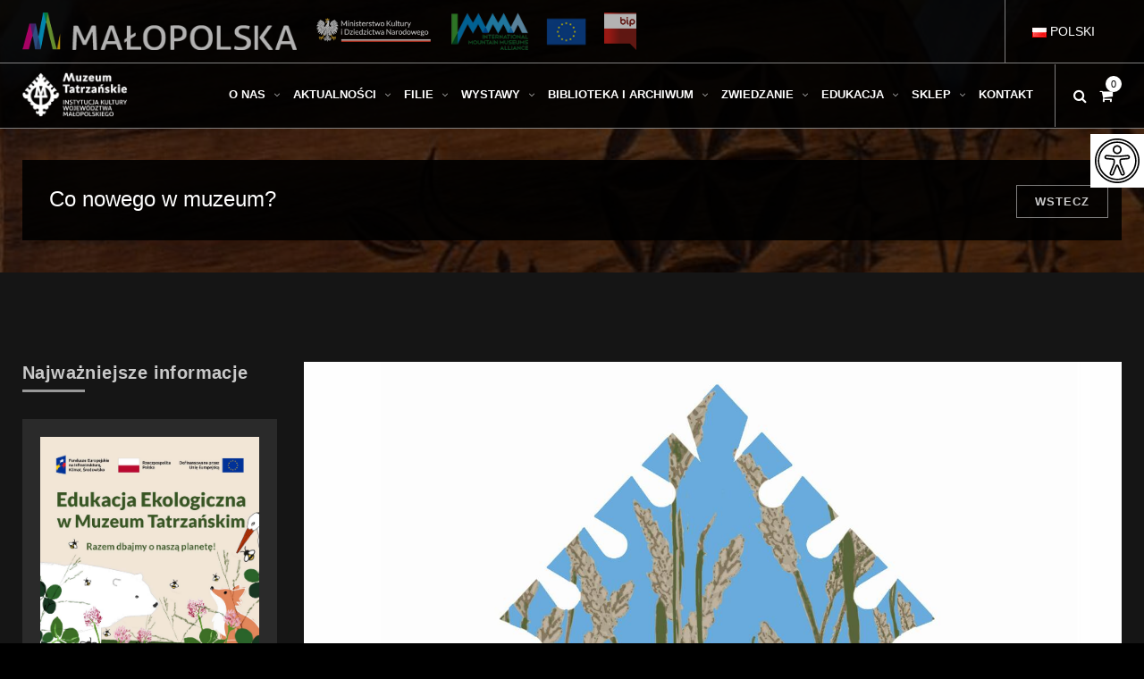

--- FILE ---
content_type: text/html; charset=UTF-8
request_url: https://muzeumtatrzanskie.pl/wydarzenia-w-sierpniu/
body_size: 26878
content:
<!DOCTYPE html>
<!-- Open Html -->
<html lang="pl-PL">
<!-- Open Head -->
<head>
<script async src="https://www.googletagmanager.com/gtag/js?id=UA-1307684-67"></script>
<script>

  window.dataLayer = window.dataLayer || [];

  function gtag(){dataLayer.push(arguments);}

  gtag('js', new Date()); 

  gtag('config', 'UA-1307684-67');

</script>
	<script
			  src="https://code.jquery.com/jquery-2.2.4.min.js"
			  integrity="sha256-BbhdlvQf/xTY9gja0Dq3HiwQF8LaCRTXxZKRutelT44="
			  crossorigin="anonymous"></script>
  
    <meta charset="UTF-8"/>
<meta name="viewport" content="width=device-width, initial-scale=1, maximum-scale=1">



<link rel="profile" href="http://gmpg.org/xfn/11" />

    <link rel="shortcut icon" href="https://muzeumtatrzanskie.pl/wp-content/uploads/2016/12/favicon.jpg" />





<title>WYDARZENIA W SIERPNIU &#8211; Muzeum Tatrzańskie</title>
                        <script>
                            /* You can add more configuration options to webfontloader by previously defining the WebFontConfig with your options */
                            if ( typeof WebFontConfig === "undefined" ) {
                                WebFontConfig = new Object();
                            }
                            WebFontConfig['google'] = {families: ['Montserrat:400,700&amp;subset=latin']};

                            (function() {
                                var wf = document.createElement( 'script' );
                                wf.src = 'https://ajax.googleapis.com/ajax/libs/webfont/1.5.3/webfont.js';
                                wf.type = 'text/javascript';
                                wf.async = 'true';
                                var s = document.getElementsByTagName( 'script' )[0];
                                s.parentNode.insertBefore( wf, s );
                            })();
                        </script>
                        <meta name='robots' content='max-image-preview:large' />
<link rel='dns-prefetch' href='//fonts.googleapis.com' />
<link rel="alternate" type="application/rss+xml" title="Muzeum Tatrzańskie &raquo; Kanał z wpisami" href="https://muzeumtatrzanskie.pl/feed/" />
<script type="text/javascript">
window._wpemojiSettings = {"baseUrl":"https:\/\/s.w.org\/images\/core\/emoji\/14.0.0\/72x72\/","ext":".png","svgUrl":"https:\/\/s.w.org\/images\/core\/emoji\/14.0.0\/svg\/","svgExt":".svg","source":{"concatemoji":"https:\/\/muzeumtatrzanskie.pl\/wp-includes\/js\/wp-emoji-release.min.js?ver=6.1.9"}};
/*! This file is auto-generated */
!function(e,a,t){var n,r,o,i=a.createElement("canvas"),p=i.getContext&&i.getContext("2d");function s(e,t){var a=String.fromCharCode,e=(p.clearRect(0,0,i.width,i.height),p.fillText(a.apply(this,e),0,0),i.toDataURL());return p.clearRect(0,0,i.width,i.height),p.fillText(a.apply(this,t),0,0),e===i.toDataURL()}function c(e){var t=a.createElement("script");t.src=e,t.defer=t.type="text/javascript",a.getElementsByTagName("head")[0].appendChild(t)}for(o=Array("flag","emoji"),t.supports={everything:!0,everythingExceptFlag:!0},r=0;r<o.length;r++)t.supports[o[r]]=function(e){if(p&&p.fillText)switch(p.textBaseline="top",p.font="600 32px Arial",e){case"flag":return s([127987,65039,8205,9895,65039],[127987,65039,8203,9895,65039])?!1:!s([55356,56826,55356,56819],[55356,56826,8203,55356,56819])&&!s([55356,57332,56128,56423,56128,56418,56128,56421,56128,56430,56128,56423,56128,56447],[55356,57332,8203,56128,56423,8203,56128,56418,8203,56128,56421,8203,56128,56430,8203,56128,56423,8203,56128,56447]);case"emoji":return!s([129777,127995,8205,129778,127999],[129777,127995,8203,129778,127999])}return!1}(o[r]),t.supports.everything=t.supports.everything&&t.supports[o[r]],"flag"!==o[r]&&(t.supports.everythingExceptFlag=t.supports.everythingExceptFlag&&t.supports[o[r]]);t.supports.everythingExceptFlag=t.supports.everythingExceptFlag&&!t.supports.flag,t.DOMReady=!1,t.readyCallback=function(){t.DOMReady=!0},t.supports.everything||(n=function(){t.readyCallback()},a.addEventListener?(a.addEventListener("DOMContentLoaded",n,!1),e.addEventListener("load",n,!1)):(e.attachEvent("onload",n),a.attachEvent("onreadystatechange",function(){"complete"===a.readyState&&t.readyCallback()})),(e=t.source||{}).concatemoji?c(e.concatemoji):e.wpemoji&&e.twemoji&&(c(e.twemoji),c(e.wpemoji)))}(window,document,window._wpemojiSettings);
</script>
<style type="text/css">
img.wp-smiley,
img.emoji {
	display: inline !important;
	border: none !important;
	box-shadow: none !important;
	height: 1em !important;
	width: 1em !important;
	margin: 0 0.07em !important;
	vertical-align: -0.1em !important;
	background: none !important;
	padding: 0 !important;
}
</style>
	<link rel='stylesheet' id='etlak-block-editor-css' href='https://muzeumtatrzanskie.pl/wp-content/plugins/everest-timeline-lite/inc/etlak-block/etlak-block.css?ver=1.1.1'  media='all' />
<link rel='stylesheet' id='wp-block-library-css' href='https://muzeumtatrzanskie.pl/wp-includes/css/dist/block-library/style.min.css?ver=6.1.9'  media='all' />
<style id='wp-block-library-theme-inline-css' type='text/css'>
.wp-block-audio figcaption{color:#555;font-size:13px;text-align:center}.is-dark-theme .wp-block-audio figcaption{color:hsla(0,0%,100%,.65)}.wp-block-audio{margin:0 0 1em}.wp-block-code{border:1px solid #ccc;border-radius:4px;font-family:Menlo,Consolas,monaco,monospace;padding:.8em 1em}.wp-block-embed figcaption{color:#555;font-size:13px;text-align:center}.is-dark-theme .wp-block-embed figcaption{color:hsla(0,0%,100%,.65)}.wp-block-embed{margin:0 0 1em}.blocks-gallery-caption{color:#555;font-size:13px;text-align:center}.is-dark-theme .blocks-gallery-caption{color:hsla(0,0%,100%,.65)}.wp-block-image figcaption{color:#555;font-size:13px;text-align:center}.is-dark-theme .wp-block-image figcaption{color:hsla(0,0%,100%,.65)}.wp-block-image{margin:0 0 1em}.wp-block-pullquote{border-top:4px solid;border-bottom:4px solid;margin-bottom:1.75em;color:currentColor}.wp-block-pullquote__citation,.wp-block-pullquote cite,.wp-block-pullquote footer{color:currentColor;text-transform:uppercase;font-size:.8125em;font-style:normal}.wp-block-quote{border-left:.25em solid;margin:0 0 1.75em;padding-left:1em}.wp-block-quote cite,.wp-block-quote footer{color:currentColor;font-size:.8125em;position:relative;font-style:normal}.wp-block-quote.has-text-align-right{border-left:none;border-right:.25em solid;padding-left:0;padding-right:1em}.wp-block-quote.has-text-align-center{border:none;padding-left:0}.wp-block-quote.is-large,.wp-block-quote.is-style-large,.wp-block-quote.is-style-plain{border:none}.wp-block-search .wp-block-search__label{font-weight:700}.wp-block-search__button{border:1px solid #ccc;padding:.375em .625em}:where(.wp-block-group.has-background){padding:1.25em 2.375em}.wp-block-separator.has-css-opacity{opacity:.4}.wp-block-separator{border:none;border-bottom:2px solid;margin-left:auto;margin-right:auto}.wp-block-separator.has-alpha-channel-opacity{opacity:1}.wp-block-separator:not(.is-style-wide):not(.is-style-dots){width:100px}.wp-block-separator.has-background:not(.is-style-dots){border-bottom:none;height:1px}.wp-block-separator.has-background:not(.is-style-wide):not(.is-style-dots){height:2px}.wp-block-table{margin:"0 0 1em 0"}.wp-block-table thead{border-bottom:3px solid}.wp-block-table tfoot{border-top:3px solid}.wp-block-table td,.wp-block-table th{word-break:normal}.wp-block-table figcaption{color:#555;font-size:13px;text-align:center}.is-dark-theme .wp-block-table figcaption{color:hsla(0,0%,100%,.65)}.wp-block-video figcaption{color:#555;font-size:13px;text-align:center}.is-dark-theme .wp-block-video figcaption{color:hsla(0,0%,100%,.65)}.wp-block-video{margin:0 0 1em}.wp-block-template-part.has-background{padding:1.25em 2.375em;margin-top:0;margin-bottom:0}
</style>
<link rel='stylesheet' id='wc-blocks-vendors-style-css' href='https://muzeumtatrzanskie.pl/wp-content/plugins/woocommerce/packages/woocommerce-blocks/build/wc-blocks-vendors-style.css?ver=10.4.6'  media='all' />
<link rel='stylesheet' id='wc-blocks-style-css' href='https://muzeumtatrzanskie.pl/wp-content/plugins/woocommerce/packages/woocommerce-blocks/build/wc-blocks-style.css?ver=10.4.6'  media='all' />
<link rel='stylesheet' id='classic-theme-styles-css' href='https://muzeumtatrzanskie.pl/wp-includes/css/classic-themes.min.css?ver=1'  media='all' />
<style id='global-styles-inline-css' type='text/css'>
body{--wp--preset--color--black: #000000;--wp--preset--color--cyan-bluish-gray: #abb8c3;--wp--preset--color--white: #ffffff;--wp--preset--color--pale-pink: #f78da7;--wp--preset--color--vivid-red: #cf2e2e;--wp--preset--color--luminous-vivid-orange: #ff6900;--wp--preset--color--luminous-vivid-amber: #fcb900;--wp--preset--color--light-green-cyan: #7bdcb5;--wp--preset--color--vivid-green-cyan: #00d084;--wp--preset--color--pale-cyan-blue: #8ed1fc;--wp--preset--color--vivid-cyan-blue: #0693e3;--wp--preset--color--vivid-purple: #9b51e0;--wp--preset--gradient--vivid-cyan-blue-to-vivid-purple: linear-gradient(135deg,rgba(6,147,227,1) 0%,rgb(155,81,224) 100%);--wp--preset--gradient--light-green-cyan-to-vivid-green-cyan: linear-gradient(135deg,rgb(122,220,180) 0%,rgb(0,208,130) 100%);--wp--preset--gradient--luminous-vivid-amber-to-luminous-vivid-orange: linear-gradient(135deg,rgba(252,185,0,1) 0%,rgba(255,105,0,1) 100%);--wp--preset--gradient--luminous-vivid-orange-to-vivid-red: linear-gradient(135deg,rgba(255,105,0,1) 0%,rgb(207,46,46) 100%);--wp--preset--gradient--very-light-gray-to-cyan-bluish-gray: linear-gradient(135deg,rgb(238,238,238) 0%,rgb(169,184,195) 100%);--wp--preset--gradient--cool-to-warm-spectrum: linear-gradient(135deg,rgb(74,234,220) 0%,rgb(151,120,209) 20%,rgb(207,42,186) 40%,rgb(238,44,130) 60%,rgb(251,105,98) 80%,rgb(254,248,76) 100%);--wp--preset--gradient--blush-light-purple: linear-gradient(135deg,rgb(255,206,236) 0%,rgb(152,150,240) 100%);--wp--preset--gradient--blush-bordeaux: linear-gradient(135deg,rgb(254,205,165) 0%,rgb(254,45,45) 50%,rgb(107,0,62) 100%);--wp--preset--gradient--luminous-dusk: linear-gradient(135deg,rgb(255,203,112) 0%,rgb(199,81,192) 50%,rgb(65,88,208) 100%);--wp--preset--gradient--pale-ocean: linear-gradient(135deg,rgb(255,245,203) 0%,rgb(182,227,212) 50%,rgb(51,167,181) 100%);--wp--preset--gradient--electric-grass: linear-gradient(135deg,rgb(202,248,128) 0%,rgb(113,206,126) 100%);--wp--preset--gradient--midnight: linear-gradient(135deg,rgb(2,3,129) 0%,rgb(40,116,252) 100%);--wp--preset--duotone--dark-grayscale: url('#wp-duotone-dark-grayscale');--wp--preset--duotone--grayscale: url('#wp-duotone-grayscale');--wp--preset--duotone--purple-yellow: url('#wp-duotone-purple-yellow');--wp--preset--duotone--blue-red: url('#wp-duotone-blue-red');--wp--preset--duotone--midnight: url('#wp-duotone-midnight');--wp--preset--duotone--magenta-yellow: url('#wp-duotone-magenta-yellow');--wp--preset--duotone--purple-green: url('#wp-duotone-purple-green');--wp--preset--duotone--blue-orange: url('#wp-duotone-blue-orange');--wp--preset--font-size--small: 13px;--wp--preset--font-size--medium: 20px;--wp--preset--font-size--large: 36px;--wp--preset--font-size--x-large: 42px;--wp--preset--spacing--20: 0.44rem;--wp--preset--spacing--30: 0.67rem;--wp--preset--spacing--40: 1rem;--wp--preset--spacing--50: 1.5rem;--wp--preset--spacing--60: 2.25rem;--wp--preset--spacing--70: 3.38rem;--wp--preset--spacing--80: 5.06rem;}:where(.is-layout-flex){gap: 0.5em;}body .is-layout-flow > .alignleft{float: left;margin-inline-start: 0;margin-inline-end: 2em;}body .is-layout-flow > .alignright{float: right;margin-inline-start: 2em;margin-inline-end: 0;}body .is-layout-flow > .aligncenter{margin-left: auto !important;margin-right: auto !important;}body .is-layout-constrained > .alignleft{float: left;margin-inline-start: 0;margin-inline-end: 2em;}body .is-layout-constrained > .alignright{float: right;margin-inline-start: 2em;margin-inline-end: 0;}body .is-layout-constrained > .aligncenter{margin-left: auto !important;margin-right: auto !important;}body .is-layout-constrained > :where(:not(.alignleft):not(.alignright):not(.alignfull)){max-width: var(--wp--style--global--content-size);margin-left: auto !important;margin-right: auto !important;}body .is-layout-constrained > .alignwide{max-width: var(--wp--style--global--wide-size);}body .is-layout-flex{display: flex;}body .is-layout-flex{flex-wrap: wrap;align-items: center;}body .is-layout-flex > *{margin: 0;}:where(.wp-block-columns.is-layout-flex){gap: 2em;}.has-black-color{color: var(--wp--preset--color--black) !important;}.has-cyan-bluish-gray-color{color: var(--wp--preset--color--cyan-bluish-gray) !important;}.has-white-color{color: var(--wp--preset--color--white) !important;}.has-pale-pink-color{color: var(--wp--preset--color--pale-pink) !important;}.has-vivid-red-color{color: var(--wp--preset--color--vivid-red) !important;}.has-luminous-vivid-orange-color{color: var(--wp--preset--color--luminous-vivid-orange) !important;}.has-luminous-vivid-amber-color{color: var(--wp--preset--color--luminous-vivid-amber) !important;}.has-light-green-cyan-color{color: var(--wp--preset--color--light-green-cyan) !important;}.has-vivid-green-cyan-color{color: var(--wp--preset--color--vivid-green-cyan) !important;}.has-pale-cyan-blue-color{color: var(--wp--preset--color--pale-cyan-blue) !important;}.has-vivid-cyan-blue-color{color: var(--wp--preset--color--vivid-cyan-blue) !important;}.has-vivid-purple-color{color: var(--wp--preset--color--vivid-purple) !important;}.has-black-background-color{background-color: var(--wp--preset--color--black) !important;}.has-cyan-bluish-gray-background-color{background-color: var(--wp--preset--color--cyan-bluish-gray) !important;}.has-white-background-color{background-color: var(--wp--preset--color--white) !important;}.has-pale-pink-background-color{background-color: var(--wp--preset--color--pale-pink) !important;}.has-vivid-red-background-color{background-color: var(--wp--preset--color--vivid-red) !important;}.has-luminous-vivid-orange-background-color{background-color: var(--wp--preset--color--luminous-vivid-orange) !important;}.has-luminous-vivid-amber-background-color{background-color: var(--wp--preset--color--luminous-vivid-amber) !important;}.has-light-green-cyan-background-color{background-color: var(--wp--preset--color--light-green-cyan) !important;}.has-vivid-green-cyan-background-color{background-color: var(--wp--preset--color--vivid-green-cyan) !important;}.has-pale-cyan-blue-background-color{background-color: var(--wp--preset--color--pale-cyan-blue) !important;}.has-vivid-cyan-blue-background-color{background-color: var(--wp--preset--color--vivid-cyan-blue) !important;}.has-vivid-purple-background-color{background-color: var(--wp--preset--color--vivid-purple) !important;}.has-black-border-color{border-color: var(--wp--preset--color--black) !important;}.has-cyan-bluish-gray-border-color{border-color: var(--wp--preset--color--cyan-bluish-gray) !important;}.has-white-border-color{border-color: var(--wp--preset--color--white) !important;}.has-pale-pink-border-color{border-color: var(--wp--preset--color--pale-pink) !important;}.has-vivid-red-border-color{border-color: var(--wp--preset--color--vivid-red) !important;}.has-luminous-vivid-orange-border-color{border-color: var(--wp--preset--color--luminous-vivid-orange) !important;}.has-luminous-vivid-amber-border-color{border-color: var(--wp--preset--color--luminous-vivid-amber) !important;}.has-light-green-cyan-border-color{border-color: var(--wp--preset--color--light-green-cyan) !important;}.has-vivid-green-cyan-border-color{border-color: var(--wp--preset--color--vivid-green-cyan) !important;}.has-pale-cyan-blue-border-color{border-color: var(--wp--preset--color--pale-cyan-blue) !important;}.has-vivid-cyan-blue-border-color{border-color: var(--wp--preset--color--vivid-cyan-blue) !important;}.has-vivid-purple-border-color{border-color: var(--wp--preset--color--vivid-purple) !important;}.has-vivid-cyan-blue-to-vivid-purple-gradient-background{background: var(--wp--preset--gradient--vivid-cyan-blue-to-vivid-purple) !important;}.has-light-green-cyan-to-vivid-green-cyan-gradient-background{background: var(--wp--preset--gradient--light-green-cyan-to-vivid-green-cyan) !important;}.has-luminous-vivid-amber-to-luminous-vivid-orange-gradient-background{background: var(--wp--preset--gradient--luminous-vivid-amber-to-luminous-vivid-orange) !important;}.has-luminous-vivid-orange-to-vivid-red-gradient-background{background: var(--wp--preset--gradient--luminous-vivid-orange-to-vivid-red) !important;}.has-very-light-gray-to-cyan-bluish-gray-gradient-background{background: var(--wp--preset--gradient--very-light-gray-to-cyan-bluish-gray) !important;}.has-cool-to-warm-spectrum-gradient-background{background: var(--wp--preset--gradient--cool-to-warm-spectrum) !important;}.has-blush-light-purple-gradient-background{background: var(--wp--preset--gradient--blush-light-purple) !important;}.has-blush-bordeaux-gradient-background{background: var(--wp--preset--gradient--blush-bordeaux) !important;}.has-luminous-dusk-gradient-background{background: var(--wp--preset--gradient--luminous-dusk) !important;}.has-pale-ocean-gradient-background{background: var(--wp--preset--gradient--pale-ocean) !important;}.has-electric-grass-gradient-background{background: var(--wp--preset--gradient--electric-grass) !important;}.has-midnight-gradient-background{background: var(--wp--preset--gradient--midnight) !important;}.has-small-font-size{font-size: var(--wp--preset--font-size--small) !important;}.has-medium-font-size{font-size: var(--wp--preset--font-size--medium) !important;}.has-large-font-size{font-size: var(--wp--preset--font-size--large) !important;}.has-x-large-font-size{font-size: var(--wp--preset--font-size--x-large) !important;}
.wp-block-navigation a:where(:not(.wp-element-button)){color: inherit;}
:where(.wp-block-columns.is-layout-flex){gap: 2em;}
.wp-block-pullquote{font-size: 1.5em;line-height: 1.6;}
</style>
<link rel='stylesheet' id='xmenu-menu-amination-css' href='https://muzeumtatrzanskie.pl/wp-content/plugins/arvo-framework/core/xmenu/assets/css/amination.css?ver=6.1.9'  media='all' />
<link rel='stylesheet' id='dashicons-css' href='https://muzeumtatrzanskie.pl/wp-includes/css/dashicons.min.css?ver=6.1.9'  media='all' />
<link rel='stylesheet' id='etlak-fontawesome-css' href='https://muzeumtatrzanskie.pl/wp-content/plugins/everest-timeline-lite/css/font-awesome.min.css?ver=1.1.1'  media='all' />
<link rel='stylesheet' id='etlak-font-css' href='//fonts.googleapis.com/css?family=Bitter%7CHind%7CPlayfair+Display%3A400%2C400i%2C700%2C700i%2C900%2C900i%7COpen+Sans%3A400%2C500%2C600%2C700%2C900%7CLato%3A300%2C400%2C700%2C900%7CMontserrat%7CDroid+Sans%7CRoboto%7CLora%3A400%2C400i%2C700%2C700i%7CRoboto+Slab%7CRubik%7CMerriweather%3A300%2C400%2C700%2C900%7CPoppins%7CRopa+Sans%7CPlayfair+Display%7CRubik%7CSource+Sans+Pro%7CRoboto+Condensed%7CRoboto+Slab%3A300%2C400%2C700%7CAmatic+SC%3A400%2C700%7CQuicksand%7COswald%7CQuicksand%3A400%2C500%2C700%7CVollkorn%3A400%2C400i%2C600%2C600i%2C700%2C700i%7CFjalla+One&#038;ver=6.1.9'  media='all' />
<link rel='stylesheet' id='etlak-frontend-style-css' href='https://muzeumtatrzanskie.pl/wp-content/plugins/everest-timeline-lite/css/etlak-frontend.css?ver=1.1.1'  media='all' />
<link rel='stylesheet' id='etlak-responsive-style-css' href='https://muzeumtatrzanskie.pl/wp-content/plugins/everest-timeline-lite/css/etlak-responsive.css?ver=1.1.1'  media='all' />
<link rel='stylesheet' id='page-list-style-css' href='https://muzeumtatrzanskie.pl/wp-content/plugins/page-list/css/page-list.css?ver=5.3'  media='all' />
<link rel='stylesheet' id='rs-plugin-settings-css' href='https://muzeumtatrzanskie.pl/wp-content/plugins/revslider/public/assets/css/rs6.css?ver=6.2.22'  media='all' />
<style id='rs-plugin-settings-inline-css' type='text/css'>
#rs-demo-id {}
</style>
<link rel='stylesheet' id='woocommerce-layout-css' href='https://muzeumtatrzanskie.pl/wp-content/plugins/woocommerce/assets/css/woocommerce-layout.css?ver=7.9.0'  media='all' />
<link rel='stylesheet' id='woocommerce-smallscreen-css' href='https://muzeumtatrzanskie.pl/wp-content/plugins/woocommerce/assets/css/woocommerce-smallscreen.css?ver=7.9.0'  media='only screen and (max-width: 768px)' />
<link rel='stylesheet' id='woocommerce-general-css' href='https://muzeumtatrzanskie.pl/wp-content/plugins/woocommerce/assets/css/woocommerce.css?ver=7.9.0'  media='all' />
<style id='woocommerce-inline-inline-css' type='text/css'>
.woocommerce form .form-row .required { visibility: visible; }
</style>
<link rel='stylesheet' id='ui-font-css' href='https://muzeumtatrzanskie.pl/wp-content/plugins/wp-accessibility/toolbar/fonts/css/a11y-toolbar.css?ver=1.7.3'  media='all' />
<link rel='stylesheet' id='ui-a11y-css' href='https://muzeumtatrzanskie.pl/wp-content/plugins/wp-accessibility/toolbar/css/a11y.css?ver=1.7.3'  media='all' />
<link rel='stylesheet' id='ui-fontsize.css-css' href='https://muzeumtatrzanskie.pl/wp-content/plugins/wp-accessibility/toolbar/css/a11y-fontsize.css?ver=1.7.3'  media='all' />
<link rel='stylesheet' id='wpa-style-css' href='https://muzeumtatrzanskie.pl/wp-content/plugins/wp-accessibility/css/wpa-style.css?ver=1.7.3'  media='all' />
<style id='wpa-style-inline-css' type='text/css'>
:root { --admin-bar-top : 7px; }
</style>
<link rel='stylesheet' id='js_composer_front-css' href='https://muzeumtatrzanskie.pl/wp-content/plugins/js_composer/assets/css/js_composer.min.css?ver=6.3.0'  media='all' />
<link rel='stylesheet' id='fontawesome-css' href='https://muzeumtatrzanskie.pl/wp-content/themes/g5plus-arvo/assets/plugins/fonts-awesome/css/font-awesome.min.css?ver=6.1.9'  media='all' />
<link rel='stylesheet' id='fontawesome_animation-css' href='https://muzeumtatrzanskie.pl/wp-content/themes/g5plus-arvo/assets/plugins/fonts-awesome/css/font-awesome-animation.min.css?ver=6.1.9'  media='all' />
<link rel='stylesheet' id='bootstrap-css' href='https://muzeumtatrzanskie.pl/wp-content/themes/g5plus-arvo/assets/plugins/bootstrap/css/bootstrap.min.css?ver=6.1.9'  media='all' />
<link rel='stylesheet' id='owl-carousel-css' href='https://muzeumtatrzanskie.pl/wp-content/themes/g5plus-arvo/assets/plugins/owl-carousel/assets/owl.carousel.min.css?ver=6.1.9'  media='all' />
<link rel='stylesheet' id='ligh-gallery-css' href='https://muzeumtatrzanskie.pl/wp-content/themes/g5plus-arvo/assets/plugins/light-gallery/css/lightgallery.min.css?ver=6.1.9'  media='all' />
<link rel='stylesheet' id='perffect-scrollbar-css' href='https://muzeumtatrzanskie.pl/wp-content/themes/g5plus-arvo/assets/plugins/perfect-scrollbar/css/perfect-scrollbar.min.css?ver=6.1.9'  media='all' />
<link rel='stylesheet' id='pe-icon-7-stroke-css' href='https://muzeumtatrzanskie.pl/wp-content/themes/g5plus-arvo/assets/plugins/pe-icon-7-stroke/css/pe-icon-7-stroke.min.css?ver=6.1.9'  media='all' />
<link rel='stylesheet' id='pe-icon-7-stroke-helper-css' href='https://muzeumtatrzanskie.pl/wp-content/themes/g5plus-arvo/assets/plugins/pe-icon-7-stroke/css/helper.min.css?ver=6.1.9'  media='all' />
<link rel='stylesheet' id='arvo-icon-css' href='https://muzeumtatrzanskie.pl/wp-content/themes/g5plus-arvo/assets/plugins/arvo-icon/css/arvo-icon.min.css?ver=6.1.9'  media='all' />
<link rel='stylesheet' id='g5plus_framework_style-css' href='https://muzeumtatrzanskie.pl/wp-content/themes/g5plus-arvo/style.css?ver=625fa0894ec9b'  media='all' />
<link rel='stylesheet' id='arvo_framework_frontend-css' href='https://muzeumtatrzanskie.pl/wp-content/plugins/arvo-framework/assets/css/frontend.min.css?ver=6.1.9'  media='all' />
<script  src='https://muzeumtatrzanskie.pl/wp-includes/js/jquery/jquery.min.js?ver=3.6.1' id='jquery-core-js'></script>
<script  src='https://muzeumtatrzanskie.pl/wp-includes/js/jquery/jquery-migrate.min.js?ver=3.3.2' id='jquery-migrate-js'></script>
<script  src='https://muzeumtatrzanskie.pl/wp-content/plugins/everest-timeline-lite/js/et-frontend-script.js?ver=1.1.1' id='etlak-frontend-script-js'></script>
<script  src='https://muzeumtatrzanskie.pl/wp-content/plugins/revslider/public/assets/js/rbtools.min.js?ver=6.2.22' id='tp-tools-js'></script>
<script  src='https://muzeumtatrzanskie.pl/wp-content/plugins/revslider/public/assets/js/rs6.min.js?ver=6.2.22' id='revmin-js'></script>
<script  src='https://muzeumtatrzanskie.pl/wp-content/plugins/woocommerce/assets/js/jquery-blockui/jquery.blockUI.min.js?ver=2.7.0-wc.7.9.0' id='jquery-blockui-js'></script>
<script type='text/javascript' id='wc-add-to-cart-js-extra'>
/* <![CDATA[ */
var wc_add_to_cart_params = {"ajax_url":"\/wp-admin\/admin-ajax.php","wc_ajax_url":"\/?wc-ajax=%%endpoint%%","i18n_view_cart":"Zobacz koszyk","cart_url":"https:\/\/muzeumtatrzanskie.pl\/koszyk\/","is_cart":"","cart_redirect_after_add":"no"};
/* ]]> */
</script>
<script  src='https://muzeumtatrzanskie.pl/wp-content/plugins/woocommerce/assets/js/frontend/add-to-cart.min.js?ver=7.9.0' id='wc-add-to-cart-js'></script>
<script  src='https://muzeumtatrzanskie.pl/wp-content/plugins/js_composer/assets/js/vendors/woocommerce-add-to-cart.js?ver=6.3.0' id='vc_woocommerce-add-to-cart-js-js'></script>
<link rel="https://api.w.org/" href="https://muzeumtatrzanskie.pl/wp-json/" /><link rel="alternate" type="application/json" href="https://muzeumtatrzanskie.pl/wp-json/wp/v2/posts/29584" /><link rel="EditURI" type="application/rsd+xml" title="RSD" href="https://muzeumtatrzanskie.pl/xmlrpc.php?rsd" />
<link rel="wlwmanifest" type="application/wlwmanifest+xml" href="https://muzeumtatrzanskie.pl/wp-includes/wlwmanifest.xml" />
<meta name="generator" content="WordPress 6.1.9" />
<meta name="generator" content="WooCommerce 7.9.0" />
<link rel="canonical" href="https://muzeumtatrzanskie.pl/wydarzenia-w-sierpniu/" />
<link rel='shortlink' href='https://muzeumtatrzanskie.pl/?p=29584' />
<link rel="alternate" type="application/json+oembed" href="https://muzeumtatrzanskie.pl/wp-json/oembed/1.0/embed?url=https%3A%2F%2Fmuzeumtatrzanskie.pl%2Fwydarzenia-w-sierpniu%2F" />
<link rel="alternate" type="text/xml+oembed" href="https://muzeumtatrzanskie.pl/wp-json/oembed/1.0/embed?url=https%3A%2F%2Fmuzeumtatrzanskie.pl%2Fwydarzenia-w-sierpniu%2F&#038;format=xml" />
<style id='xmenu_custom_style'></style>	<noscript><style>.woocommerce-product-gallery{ opacity: 1 !important; }</style></noscript>
				<script  type="text/javascript">
				!function(f,b,e,v,n,t,s){if(f.fbq)return;n=f.fbq=function(){n.callMethod?
					n.callMethod.apply(n,arguments):n.queue.push(arguments)};if(!f._fbq)f._fbq=n;
					n.push=n;n.loaded=!0;n.version='2.0';n.queue=[];t=b.createElement(e);t.async=!0;
					t.src=v;s=b.getElementsByTagName(e)[0];s.parentNode.insertBefore(t,s)}(window,
					document,'script','https://connect.facebook.net/en_US/fbevents.js');
			</script>
			<!-- WooCommerce Facebook Integration Begin -->
			<script  type="text/javascript">

				fbq('init', '180898503680540', {}, {
    "agent": "woocommerce-7.9.0-3.0.27"
});

				fbq( 'track', 'PageView', {
    "source": "woocommerce",
    "version": "7.9.0",
    "pluginVersion": "3.0.27"
} );

				document.addEventListener( 'DOMContentLoaded', function() {
					jQuery && jQuery( function( $ ) {
						// Insert placeholder for events injected when a product is added to the cart through AJAX.
						$( document.body ).append( '<div class=\"wc-facebook-pixel-event-placeholder\"></div>' );
					} );
				}, false );

			</script>
			<!-- WooCommerce Facebook Integration End -->
			<meta name="generator" content="Powered by WPBakery Page Builder - drag and drop page builder for WordPress."/>
<meta name="generator" content="Powered by Slider Revolution 6.2.22 - responsive, Mobile-Friendly Slider Plugin for WordPress with comfortable drag and drop interface." />
<script type="text/javascript">function setREVStartSize(e){
			//window.requestAnimationFrame(function() {				 
				window.RSIW = window.RSIW===undefined ? window.innerWidth : window.RSIW;	
				window.RSIH = window.RSIH===undefined ? window.innerHeight : window.RSIH;	
				try {								
					var pw = document.getElementById(e.c).parentNode.offsetWidth,
						newh;
					pw = pw===0 || isNaN(pw) ? window.RSIW : pw;
					e.tabw = e.tabw===undefined ? 0 : parseInt(e.tabw);
					e.thumbw = e.thumbw===undefined ? 0 : parseInt(e.thumbw);
					e.tabh = e.tabh===undefined ? 0 : parseInt(e.tabh);
					e.thumbh = e.thumbh===undefined ? 0 : parseInt(e.thumbh);
					e.tabhide = e.tabhide===undefined ? 0 : parseInt(e.tabhide);
					e.thumbhide = e.thumbhide===undefined ? 0 : parseInt(e.thumbhide);
					e.mh = e.mh===undefined || e.mh=="" || e.mh==="auto" ? 0 : parseInt(e.mh,0);		
					if(e.layout==="fullscreen" || e.l==="fullscreen") 						
						newh = Math.max(e.mh,window.RSIH);					
					else{					
						e.gw = Array.isArray(e.gw) ? e.gw : [e.gw];
						for (var i in e.rl) if (e.gw[i]===undefined || e.gw[i]===0) e.gw[i] = e.gw[i-1];					
						e.gh = e.el===undefined || e.el==="" || (Array.isArray(e.el) && e.el.length==0)? e.gh : e.el;
						e.gh = Array.isArray(e.gh) ? e.gh : [e.gh];
						for (var i in e.rl) if (e.gh[i]===undefined || e.gh[i]===0) e.gh[i] = e.gh[i-1];
											
						var nl = new Array(e.rl.length),
							ix = 0,						
							sl;					
						e.tabw = e.tabhide>=pw ? 0 : e.tabw;
						e.thumbw = e.thumbhide>=pw ? 0 : e.thumbw;
						e.tabh = e.tabhide>=pw ? 0 : e.tabh;
						e.thumbh = e.thumbhide>=pw ? 0 : e.thumbh;					
						for (var i in e.rl) nl[i] = e.rl[i]<window.RSIW ? 0 : e.rl[i];
						sl = nl[0];									
						for (var i in nl) if (sl>nl[i] && nl[i]>0) { sl = nl[i]; ix=i;}															
						var m = pw>(e.gw[ix]+e.tabw+e.thumbw) ? 1 : (pw-(e.tabw+e.thumbw)) / (e.gw[ix]);					
						newh =  (e.gh[ix] * m) + (e.tabh + e.thumbh);
					}				
					if(window.rs_init_css===undefined) window.rs_init_css = document.head.appendChild(document.createElement("style"));					
					document.getElementById(e.c).height = newh+"px";
					window.rs_init_css.innerHTML += "#"+e.c+"_wrapper { height: "+newh+"px }";				
				} catch(e){
					console.log("Failure at Presize of Slider:" + e)
				}					   
			//});
		  };</script>
<style type="text/css" data-type="vc_shortcodes-custom-css">.vc_custom_1605615211443{margin-bottom: 50px !important;border-bottom-width: 1px !important;padding-bottom: 50px !important;border-bottom-color: #8c8c8c !important;border-bottom-style: solid !important;}.vc_custom_1605613806402{margin-top: 50px !important;border-top-width: 1px !important;padding-top: 10px !important;border-top-color: #8c8c8c !important;border-top-style: solid !important;}.vc_custom_1605614448319{margin-bottom: 30px !important;}.vc_custom_1608044115776{margin-top: 30px !important;margin-bottom: 20px !important;}</style><noscript><style> .wpb_animate_when_almost_visible { opacity: 1; }</style></noscript>   
<!-- Facebook Pixel Code -->
<script>
!function(f,b,e,v,n,t,s)
{if(f.fbq)return;n=f.fbq=function(){n.callMethod?
n.callMethod.apply(n,arguments):n.queue.push(arguments)};
if(!f._fbq)f._fbq=n;n.push=n;n.loaded=!0;n.version='2.0';
n.queue=[];t=b.createElement(e);t.async=!0;
t.src=v;s=b.getElementsByTagName(e)[0];
s.parentNode.insertBefore(t,s)}(window, document,'script',
'https://connect.facebook.net/en_US/fbevents.js');
fbq('init', '180898503680540');
fbq('track', 'PageView');
</script>
<noscript><img height="1" width="1" style="display:none"
src="https://www.facebook.com/tr?id=180898503680540&ev=PageView&noscript=1"
/></noscript>
<!-- End Facebook Pixel Code -->	
</head>
<!-- Close Head -->
<body class="post-template-default single single-post postid-29584 single-format-standard wp-embed-responsive theme-g5plus-arvo woocommerce-no-js chrome header-is-float header-sticky-fix-style has-sidebar wpb-js-composer js-comp-ver-6.3.0 vc_responsive" data-responsive="991"
                             data-header="header-1">

<svg xmlns="http://www.w3.org/2000/svg" viewBox="0 0 0 0" width="0" height="0" focusable="false" role="none" style="visibility: hidden; position: absolute; left: -9999px; overflow: hidden;" ><defs><filter id="wp-duotone-dark-grayscale"><feColorMatrix color-interpolation-filters="sRGB" type="matrix" values=" .299 .587 .114 0 0 .299 .587 .114 0 0 .299 .587 .114 0 0 .299 .587 .114 0 0 " /><feComponentTransfer color-interpolation-filters="sRGB" ><feFuncR type="table" tableValues="0 0.49803921568627" /><feFuncG type="table" tableValues="0 0.49803921568627" /><feFuncB type="table" tableValues="0 0.49803921568627" /><feFuncA type="table" tableValues="1 1" /></feComponentTransfer><feComposite in2="SourceGraphic" operator="in" /></filter></defs></svg><svg xmlns="http://www.w3.org/2000/svg" viewBox="0 0 0 0" width="0" height="0" focusable="false" role="none" style="visibility: hidden; position: absolute; left: -9999px; overflow: hidden;" ><defs><filter id="wp-duotone-grayscale"><feColorMatrix color-interpolation-filters="sRGB" type="matrix" values=" .299 .587 .114 0 0 .299 .587 .114 0 0 .299 .587 .114 0 0 .299 .587 .114 0 0 " /><feComponentTransfer color-interpolation-filters="sRGB" ><feFuncR type="table" tableValues="0 1" /><feFuncG type="table" tableValues="0 1" /><feFuncB type="table" tableValues="0 1" /><feFuncA type="table" tableValues="1 1" /></feComponentTransfer><feComposite in2="SourceGraphic" operator="in" /></filter></defs></svg><svg xmlns="http://www.w3.org/2000/svg" viewBox="0 0 0 0" width="0" height="0" focusable="false" role="none" style="visibility: hidden; position: absolute; left: -9999px; overflow: hidden;" ><defs><filter id="wp-duotone-purple-yellow"><feColorMatrix color-interpolation-filters="sRGB" type="matrix" values=" .299 .587 .114 0 0 .299 .587 .114 0 0 .299 .587 .114 0 0 .299 .587 .114 0 0 " /><feComponentTransfer color-interpolation-filters="sRGB" ><feFuncR type="table" tableValues="0.54901960784314 0.98823529411765" /><feFuncG type="table" tableValues="0 1" /><feFuncB type="table" tableValues="0.71764705882353 0.25490196078431" /><feFuncA type="table" tableValues="1 1" /></feComponentTransfer><feComposite in2="SourceGraphic" operator="in" /></filter></defs></svg><svg xmlns="http://www.w3.org/2000/svg" viewBox="0 0 0 0" width="0" height="0" focusable="false" role="none" style="visibility: hidden; position: absolute; left: -9999px; overflow: hidden;" ><defs><filter id="wp-duotone-blue-red"><feColorMatrix color-interpolation-filters="sRGB" type="matrix" values=" .299 .587 .114 0 0 .299 .587 .114 0 0 .299 .587 .114 0 0 .299 .587 .114 0 0 " /><feComponentTransfer color-interpolation-filters="sRGB" ><feFuncR type="table" tableValues="0 1" /><feFuncG type="table" tableValues="0 0.27843137254902" /><feFuncB type="table" tableValues="0.5921568627451 0.27843137254902" /><feFuncA type="table" tableValues="1 1" /></feComponentTransfer><feComposite in2="SourceGraphic" operator="in" /></filter></defs></svg><svg xmlns="http://www.w3.org/2000/svg" viewBox="0 0 0 0" width="0" height="0" focusable="false" role="none" style="visibility: hidden; position: absolute; left: -9999px; overflow: hidden;" ><defs><filter id="wp-duotone-midnight"><feColorMatrix color-interpolation-filters="sRGB" type="matrix" values=" .299 .587 .114 0 0 .299 .587 .114 0 0 .299 .587 .114 0 0 .299 .587 .114 0 0 " /><feComponentTransfer color-interpolation-filters="sRGB" ><feFuncR type="table" tableValues="0 0" /><feFuncG type="table" tableValues="0 0.64705882352941" /><feFuncB type="table" tableValues="0 1" /><feFuncA type="table" tableValues="1 1" /></feComponentTransfer><feComposite in2="SourceGraphic" operator="in" /></filter></defs></svg><svg xmlns="http://www.w3.org/2000/svg" viewBox="0 0 0 0" width="0" height="0" focusable="false" role="none" style="visibility: hidden; position: absolute; left: -9999px; overflow: hidden;" ><defs><filter id="wp-duotone-magenta-yellow"><feColorMatrix color-interpolation-filters="sRGB" type="matrix" values=" .299 .587 .114 0 0 .299 .587 .114 0 0 .299 .587 .114 0 0 .299 .587 .114 0 0 " /><feComponentTransfer color-interpolation-filters="sRGB" ><feFuncR type="table" tableValues="0.78039215686275 1" /><feFuncG type="table" tableValues="0 0.94901960784314" /><feFuncB type="table" tableValues="0.35294117647059 0.47058823529412" /><feFuncA type="table" tableValues="1 1" /></feComponentTransfer><feComposite in2="SourceGraphic" operator="in" /></filter></defs></svg><svg xmlns="http://www.w3.org/2000/svg" viewBox="0 0 0 0" width="0" height="0" focusable="false" role="none" style="visibility: hidden; position: absolute; left: -9999px; overflow: hidden;" ><defs><filter id="wp-duotone-purple-green"><feColorMatrix color-interpolation-filters="sRGB" type="matrix" values=" .299 .587 .114 0 0 .299 .587 .114 0 0 .299 .587 .114 0 0 .299 .587 .114 0 0 " /><feComponentTransfer color-interpolation-filters="sRGB" ><feFuncR type="table" tableValues="0.65098039215686 0.40392156862745" /><feFuncG type="table" tableValues="0 1" /><feFuncB type="table" tableValues="0.44705882352941 0.4" /><feFuncA type="table" tableValues="1 1" /></feComponentTransfer><feComposite in2="SourceGraphic" operator="in" /></filter></defs></svg><svg xmlns="http://www.w3.org/2000/svg" viewBox="0 0 0 0" width="0" height="0" focusable="false" role="none" style="visibility: hidden; position: absolute; left: -9999px; overflow: hidden;" ><defs><filter id="wp-duotone-blue-orange"><feColorMatrix color-interpolation-filters="sRGB" type="matrix" values=" .299 .587 .114 0 0 .299 .587 .114 0 0 .299 .587 .114 0 0 .299 .587 .114 0 0 " /><feComponentTransfer color-interpolation-filters="sRGB" ><feFuncR type="table" tableValues="0.098039215686275 1" /><feFuncG type="table" tableValues="0 0.66274509803922" /><feFuncB type="table" tableValues="0.84705882352941 0.41960784313725" /><feFuncA type="table" tableValues="1 1" /></feComponentTransfer><feComposite in2="SourceGraphic" operator="in" /></filter></defs></svg>	<div class="dostepnosc-fly-box">
	<div class="dostepnosc-ico"></div>
  
<!-- a11y toolbar widget -->
<div class="  ltr  left a11y-toolbar-widget">
	<ul><li><button type="button" class="a11y-toggle a11y-toggle-contrast toggle-contrast" id="is_normal_contrast" aria-pressed="false"><span class="offscreen">Toggle High Contrast</span> <span class="aticon aticon-adjust" aria-hidden="true"></span></button></li><li><button type="button" class="a11y-toggle a11y-toggle-fontsize toggle-fontsize" id="is_normal_fontsize" aria-pressed="false"><span class="offscreen">Toggle Font size</span> <span class="aticon aticon-font" aria-hidden="true"></span></button></li>
	</ul>
</div>
<!-- // a11y toolbar widget -->		</div>
<!-- Open Wrapper -->
<div id="wrapper">

    <header class="main-header float-header header-1">
	<div class="top-bar-wrapper bar-wrapper">
    <div class="container">
        <div class="top-bar-inner">
            <div class="row">
	            <div class="top-bar-left bar-left col-md-6">
		            			            <aside id="custom_html-2" class="widget_text left-top-drawer widget widget_custom_html"><div class="textwidget custom-html-widget"><a href="https://www.malopolska.pl/" target="_blank" rel="noopener"><img alt="MAŁOPOLSKA -Urząd Marszałkowski Województwa Małopolskie" src="https://muzeumtatrzanskie.pl/wp-content/uploads/2020/11/logo-malaopolska-color-white.png" /></a><a href="https://www.gov.pl/web/kultura" target="_blank" rel="noopener"><img alt="Ministerstwo Kultury i Dziedzictwa Narodowego" src="https://muzeumtatrzanskie.pl/wp-content/uploads/2020/11/logo-mkidn-nowe-alfa-MALE.png" /></a><a href="https://www.facebook.com/immalliance/" target="_blank" rel="noopener"><img alt="Internaszional Mauntain Miuseums Allianc" src="https://muzeumtatrzanskie.pl/wp-content/uploads/2020/11/imma.png" /></a><a href="#" target="_blank" rel="noopener"><img alt="Fundusze europejskie" src="https://muzeumtatrzanskie.pl/wp-content/uploads/2021/03/ue_m.png" /></a><a href="https://bip.malopolska.pl/mtidtchalubinskiego/" target="_blank" rel="noopener"><img src="https://muzeumtatrzanskie.pl/wp-content/uploads/2021/03/bip-logo-p.png" alt="Biuletyn Informacji Publicznej" /></a></div></aside>		            	            </div>
									<div class="top-bar-right bar-right col-md-6">
													<aside id="polylang-2" class="top-bar-lang widget widget_polylang"><ul>
	<li class="lang-item lang-item-2 lang-item-pl current-lang lang-item-first"><a  lang="pl-PL" hreflang="pl-PL" href="https://muzeumtatrzanskie.pl/"><img src="[data-uri]" alt="Polski" width="16" height="11" style="width: 16px; height: 11px;" /><span style="margin-left:0.3em;">Polski</span></a></li>
	<li class="lang-item lang-item-5 lang-item-de no-translation"><a  lang="de-DE" hreflang="de-DE" href="https://muzeumtatrzanskie.pl/de/home-de/"><img src="[data-uri]" alt="Deutsch" width="16" height="11" style="width: 16px; height: 11px;" /><span style="margin-left:0.3em;">Deutsch</span></a></li>
	<li class="lang-item lang-item-9 lang-item-en no-translation"><a  lang="en-GB" hreflang="en-GB" href="https://muzeumtatrzanskie.pl/en/home-en/"><img src="[data-uri]" alt="English" width="16" height="11" style="width: 16px; height: 11px;" /><span style="margin-left:0.3em;">English</span></a></li>
	<li class="lang-item lang-item-13 lang-item-es no-translation"><a  lang="es-ES" hreflang="es-ES" href="https://muzeumtatrzanskie.pl/es/home-es/"><img src="[data-uri]" alt="Español" width="16" height="11" style="width: 16px; height: 11px;" /><span style="margin-left:0.3em;">Español</span></a></li>
	<li class="lang-item lang-item-17 lang-item-fr no-translation"><a  lang="fr-FR" hreflang="fr-FR" href="https://muzeumtatrzanskie.pl/fr/home-fr/"><img src="[data-uri]" alt="Français" width="16" height="11" style="width: 16px; height: 11px;" /><span style="margin-left:0.3em;">Français</span></a></li>
	<li class="lang-item lang-item-21 lang-item-it no-translation"><a  lang="it-IT" hreflang="it-IT" href="https://muzeumtatrzanskie.pl/it/home-it/"><img src="[data-uri]" alt="Italiano" width="16" height="11" style="width: 16px; height: 11px;" /><span style="margin-left:0.3em;">Italiano</span></a></li>
	<li class="lang-item lang-item-25 lang-item-ru no-translation"><a  lang="ru-RU" hreflang="ru-RU" href="https://muzeumtatrzanskie.pl/ru/home-ru/"><img src="[data-uri]" alt="Русский" width="16" height="11" style="width: 16px; height: 11px;" /><span style="margin-left:0.3em;">Русский</span></a></li>
	<li class="lang-item lang-item-29 lang-item-zh no-translation"><a  lang="zh-CN" hreflang="zh-CN" href="https://muzeumtatrzanskie.pl/zh/home-cn/"><img src="[data-uri]" alt="中文 (中国)" width="16" height="11" style="width: 16px; height: 11px;" /><span style="margin-left:0.3em;">中文 (中国)</span></a></li>
	<li class="lang-item lang-item-33 lang-item-ja no-translation"><a  lang="ja" hreflang="ja" href="https://muzeumtatrzanskie.pl/ja/home-ja/"><img src="[data-uri]" alt="日本語" width="16" height="11" style="width: 16px; height: 11px;" /><span style="margin-left:0.3em;">日本語</span></a></li>
</ul>
</aside>											</div>
	                        </div>
        </div>
    </div>
</div>    <div class="sticky-wrapper">
    <div class="header-wrapper clearfix header-nav-wrapper sticky-region">
        <div class="container">
            <div class="header-above-inner container-inner clearfix">
                <div class="logo-header has-logo-sticky">
	<a class="no-sticky" href="https://muzeumtatrzanskie.pl/" title="Muzeum Tatrzańskie-Muzeum Tatrzańskie Zakopane">
		<img src="https://muzeumtatrzanskie.pl/wp-content/uploads/2020/11/logo-muzeum-tatrzanskie-nowe-alfa-MALE.png"		     alt="Muzeum Tatrzańskie-Muzeum Tatrzańskie Zakopane"/>
	</a>
			<a class="logo-sticky" href="https://muzeumtatrzanskie.pl/"
		   title="Muzeum Tatrzańskie-Muzeum Tatrzańskie Zakopane">
			<img src="https://muzeumtatrzanskie.pl/wp-content/uploads/2020/12/mt-logo-white-small.png"			     alt="Muzeum Tatrzańskie-Muzeum Tatrzańskie Zakopane"/>
		</a>
	</div>	            		            <nav class="primary-menu">
			            <ul id="main-menu" class="main-menu x-nav-menu x-nav-menu_main-menu-pl x-animate-sign-flip"><li id="menu-item-12000" class="menu-item menu-item-type-post_type menu-item-object-page menu-item-has-children x-menu-item x-disable-link x-item-menu-standard"><a class="x-menu-a-text"><span class="x-menu-text">O nas</span><b class="x-caret"></b></a>			<ul class="x-sub-menu x-sub-menu-standard x-list-style-none">
		<li id="menu-item-12261" class="menu-item menu-item-type-post_type menu-item-object-page menu-item-has-children x-menu-item x-disable-link x-item-menu-standard"><a class="x-menu-a-text"><span class="x-menu-text">Wydawnictwa i projekty</span><b class="x-caret"></b></a>			<ul class="x-sub-menu x-sub-menu-standard x-list-style-none">
		<li id="menu-item-26396" class="menu-item menu-item-type-post_type menu-item-object-page x-menu-item x-item-menu-standard"><a href="https://muzeumtatrzanskie.pl/projekt-badanie-polskich-strat-wojennych/" class="x-menu-a-text"><span class="x-menu-text">PROJEKT “Badanie polskich strat wojennych”</span></a></li><li id="menu-item-23847" class="menu-item menu-item-type-post_type menu-item-object-page x-menu-item x-item-menu-standard"><a href="https://muzeumtatrzanskie.pl/dlaukrainy/" class="x-menu-a-text"><span class="x-menu-text">Muzeum Tatrzańskie Ukrainie</span></a></li><li id="menu-item-12469" class="menu-item menu-item-type-post_type menu-item-object-page x-menu-item x-item-menu-standard"><a href="https://muzeumtatrzanskie.pl/wydawnictwa/rocznik-podhalanski/" class="x-menu-a-text"><span class="x-menu-text">Rocznik Podhalański</span></a></li><li id="menu-item-12609" class="menu-item menu-item-type-custom menu-item-object-custom x-menu-item x-item-menu-standard"><a href="https://muzeumtatrzanskie.pl/portal/" class="x-menu-a-text"><span class="x-menu-text">Cyfrowe zbiory Muzeum Tatrzańskiego</span></a></li><li id="menu-item-12612" class="menu-item menu-item-type-post_type menu-item-object-page menu-item-has-children x-menu-item x-item-menu-standard"><a href="https://muzeumtatrzanskie.pl/wydawnictwa/inne-wydawnictwa/" class="x-menu-a-text"><span class="x-menu-text">Inne wydawnictwa</span><b class="x-caret"></b></a>			<ul class="x-sub-menu x-sub-menu-standard x-list-style-none">
		<li id="menu-item-18129" class="menu-item menu-item-type-post_type menu-item-object-page x-menu-item x-item-menu-standard"><a href="https://muzeumtatrzanskie.pl/wydawnictwa/inne-wydawnictwa/album-hasior-kolekcja-rzezb-i-asamblazy-wladyslawa-hasiora-w-zbiorach-muzeum-tatrzanskiego-w-zakopanem-2021/" class="x-menu-a-text"><span class="x-menu-text">ALBUM „HASIOR. KOLEKCJA RZEŹB I ASAMBLAŻY WŁADYSŁAWA HASIORA W ZBIORACH MUZEUM TATRZAŃSKIEGO W ZAKOPANEM” (2021)</span></a></li></ul></li></ul></li><li id="menu-item-31020" class="menu-item menu-item-type-post_type menu-item-object-page x-menu-item x-item-menu-standard"><a href="https://muzeumtatrzanskie.pl/o-nas/fundusze-europejskie/" class="x-menu-a-text"><span class="x-menu-text">Dotacje Krajowe i Fundusze Europejskie</span></a></li><li id="menu-item-12250" class="menu-item menu-item-type-post_type menu-item-object-page x-menu-item x-item-menu-standard"><a href="https://muzeumtatrzanskie.pl/o-nas/historia-muzeum-tatrzanskiego/" class="x-menu-a-text"><span class="x-menu-text">Historia Muzeum Tatrzańskiego</span></a></li><li id="menu-item-12251" class="menu-item menu-item-type-post_type menu-item-object-page x-menu-item x-item-menu-standard"><a href="https://muzeumtatrzanskie.pl/o-nas/kolekcje/" class="x-menu-a-text"><span class="x-menu-text">Kolekcje muzealne</span></a></li><li id="menu-item-12260" class="menu-item menu-item-type-post_type menu-item-object-page x-menu-item x-item-menu-standard"><a href="https://muzeumtatrzanskie.pl/o-nas/wspolpraca/" class="x-menu-a-text"><span class="x-menu-text">Współpraca i program</span></a></li><li id="menu-item-12257" class="menu-item menu-item-type-post_type menu-item-object-page x-menu-item x-item-menu-standard"><a href="https://muzeumtatrzanskie.pl/o-nas/rada-muzeum/" class="x-menu-a-text"><span class="x-menu-text">Rada Muzeum</span></a></li><li id="menu-item-15237" class="menu-item menu-item-type-post_type menu-item-object-page x-menu-item x-item-menu-standard"><a href="https://muzeumtatrzanskie.pl/o-nas/muzea-otwarte/" class="x-menu-a-text"><span class="x-menu-text">Muzea Otwarte</span></a></li><li id="menu-item-12485" class="menu-item menu-item-type-post_type menu-item-object-page x-menu-item x-item-menu-standard"><a href="https://muzeumtatrzanskie.pl/imma/" class="x-menu-a-text"><span class="x-menu-text">IMMA – Międzynarodowy Związek Muzeów Górskich</span></a></li><li id="menu-item-12255" class="menu-item menu-item-type-post_type menu-item-object-page x-menu-item x-item-menu-standard"><a href="https://muzeumtatrzanskie.pl/o-nas/pisza-o-nas/" class="x-menu-a-text"><span class="x-menu-text">Piszą o nas</span></a></li><li id="menu-item-12487" class="menu-item menu-item-type-post_type menu-item-object-page x-menu-item x-item-menu-standard"><a href="https://muzeumtatrzanskie.pl/deklaracja-dostepnosci/" class="x-menu-a-text"><span class="x-menu-text">Deklaracja Dostępności</span></a></li><li id="menu-item-29951" class="menu-item menu-item-type-post_type menu-item-object-page x-menu-item x-item-menu-standard"><a href="https://muzeumtatrzanskie.pl/29938-2/" class="x-menu-a-text"><span class="x-menu-text">OCHRONA MAŁOLETNICH  W MUZEUM TATRZAŃSKIM W ZAKOPANEM</span></a></li><li id="menu-item-12488" class="menu-item menu-item-type-custom menu-item-object-custom x-menu-item x-item-menu-standard"><a target="_blank" href="https://bip.malopolska.pl/mtidtchalubinskiego/" class="x-menu-a-text"><span class="x-menu-text">Biuletyn Informacji Publicznej</span></a></li><li id="menu-item-13903" class="menu-item menu-item-type-custom menu-item-object-custom menu-item-home x-menu-item x-item-menu-standard"><a href="https://muzeumtatrzanskie.pl/#newsletter" class="x-menu-a-text"><span class="x-menu-text">Newsletter</span></a></li><li id="menu-item-12486" class="menu-item menu-item-type-post_type menu-item-object-page x-menu-item x-item-menu-standard"><a href="https://muzeumtatrzanskie.pl/o-nas/udostepnianie-zasobow-archiwalnych/" class="x-menu-a-text"><span class="x-menu-text">Udostępnianie zasobów archiwalnych</span></a></li><li id="menu-item-16335" class="menu-item menu-item-type-post_type menu-item-object-page x-menu-item x-item-menu-standard"><a href="https://muzeumtatrzanskie.pl/logotypy-do-pobrania/" class="x-menu-a-text"><span class="x-menu-text">Logotypy</span></a></li></ul></li><li id="menu-item-12333" class="menu-item menu-item-type-post_type menu-item-object-page current_page_parent menu-item-has-children x-menu-item x-item-menu-standard"><a href="https://muzeumtatrzanskie.pl/aktualnosci/" class="x-menu-a-text"><span class="x-menu-text">Aktualności</span><b class="x-caret"></b></a>			<ul class="x-sub-menu x-sub-menu-standard x-list-style-none">
		<li id="menu-item-12484" class="menu-item menu-item-type-post_type menu-item-object-page current_page_parent x-menu-item x-item-menu-standard"><a href="https://muzeumtatrzanskie.pl/aktualnosci/" class="x-menu-a-text"><span class="x-menu-text">Co nowego w Muzeum?</span></a></li><li id="menu-item-12256" class="menu-item menu-item-type-post_type menu-item-object-page x-menu-item x-item-menu-standard"><a href="https://muzeumtatrzanskie.pl/aktualnosci/praca/" class="x-menu-a-text"><span class="x-menu-text">Praca</span></a></li><li id="menu-item-12482" class="menu-item menu-item-type-post_type menu-item-object-page x-menu-item x-item-menu-standard"><a href="https://muzeumtatrzanskie.pl/aktualnosci/zamowienia_publiczne/" class="x-menu-a-text"><span class="x-menu-text">Zamówienia publiczne</span></a></li></ul></li><li id="menu-item-12041" class="menu-item menu-item-type-post_type menu-item-object-page menu-item-has-children x-menu-item x-item-menu-standard"><a href="https://muzeumtatrzanskie.pl/filie/" class="x-menu-a-text"><span class="x-menu-text">Filie</span><b class="x-caret"></b></a>			<ul class="x-sub-menu x-sub-menu-standard x-list-style-none">
		<li id="menu-item-12911" class="menu-item menu-item-type-post_type menu-item-object-page x-menu-item x-item-menu-standard"><a href="https://muzeumtatrzanskie.pl/filie/gmach-glowny-muzeum-tatrzanskiego/" class="x-menu-a-text"><span class="x-menu-text">Gmach Główny Muzeum Tatrzańskiego</span></a></li><li id="menu-item-12040" class="menu-item menu-item-type-post_type menu-item-object-page x-menu-item x-item-menu-standard"><a href="https://muzeumtatrzanskie.pl/filie/willa-koliba-muzeum-stylu-zakopianskiego/" class="x-menu-a-text"><span class="x-menu-text">Willa Koliba. Muzeum Stylu Zakopiańskiego</span></a></li><li id="menu-item-21861" class="menu-item menu-item-type-custom menu-item-object-custom x-menu-item x-item-menu-standard"><a href="https://muzeumpalace.pl" class="x-menu-a-text"><span class="x-menu-text">Muzeum Palace</span></a></li><li id="menu-item-12156" class="menu-item menu-item-type-post_type menu-item-object-page x-menu-item x-item-menu-standard"><a href="https://muzeumtatrzanskie.pl/filie/chalupa-gasienicow-sobczakow/" class="x-menu-a-text"><span class="x-menu-text">Chałupa Gąsieniców Sobczaków</span></a></li><li id="menu-item-12157" class="menu-item menu-item-type-post_type menu-item-object-page x-menu-item x-item-menu-standard"><a href="https://muzeumtatrzanskie.pl/filie/dwor-w-lopusznej/" class="x-menu-a-text"><span class="x-menu-text">Dwór w Łopusznej</span></a></li><li id="menu-item-12158" class="menu-item menu-item-type-post_type menu-item-object-page x-menu-item x-item-menu-standard"><a href="https://muzeumtatrzanskie.pl/filie/galeria-sztuki-na-kozincu/" class="x-menu-a-text"><span class="x-menu-text">Galeria Kobierców Wschodnich im. Włodzimierza, Jerzego i Anny Kulczyckich</span></a></li><li id="menu-item-12159" class="menu-item menu-item-type-post_type menu-item-object-page x-menu-item x-item-menu-standard"><a href="https://muzeumtatrzanskie.pl/filie/galeria-sztuki-w-willi-oksza/" class="x-menu-a-text"><span class="x-menu-text">Galeria Sztuki w willi Oksza</span></a></li><li id="menu-item-12160" class="menu-item menu-item-type-post_type menu-item-object-page x-menu-item x-item-menu-standard"><a href="https://muzeumtatrzanskie.pl/filie/galeria-wladyslawa-hasiora/" class="x-menu-a-text"><span class="x-menu-text">Galeria Władysława Hasiora</span></a></li><li id="menu-item-12161" class="menu-item menu-item-type-post_type menu-item-object-page x-menu-item x-item-menu-standard"><a href="https://muzeumtatrzanskie.pl/filie/muzeum-kornela-makuszynskiego/" class="x-menu-a-text"><span class="x-menu-text">Muzeum Kornela Makuszyńskiego</span></a></li><li id="menu-item-12163" class="menu-item menu-item-type-post_type menu-item-object-page x-menu-item x-item-menu-standard"><a href="https://muzeumtatrzanskie.pl/filie/zagroda-bafiow-w-chocholowie/" class="x-menu-a-text"><span class="x-menu-text">Zagroda Bafiów w Chochołowie</span></a></li><li id="menu-item-12164" class="menu-item menu-item-type-post_type menu-item-object-page x-menu-item x-item-menu-standard"><a href="https://muzeumtatrzanskie.pl/filie/zagroda-korkoszow-w-czarnej-gorze/" class="x-menu-a-text"><span class="x-menu-text">Zagroda Korkoszów w Czarnej Górze</span></a></li><li id="menu-item-12165" class="menu-item menu-item-type-post_type menu-item-object-page x-menu-item x-item-menu-standard"><a href="https://muzeumtatrzanskie.pl/filie/zagroda-soltysow-w-jurgowie/" class="x-menu-a-text"><span class="x-menu-text">Zagroda Sołtysów w Jurgowie</span></a></li></ul></li><li id="menu-item-12522" class="menu-item menu-item-type-post_type menu-item-object-page menu-item-has-children x-menu-item x-item-menu-standard"><a href="https://muzeumtatrzanskie.pl/wystawy/" class="x-menu-a-text"><span class="x-menu-text">Wystawy</span><b class="x-caret"></b></a>			<ul class="x-sub-menu x-sub-menu-standard x-list-style-none">
		<li id="menu-item-12515" class="menu-item menu-item-type-post_type menu-item-object-page x-menu-item x-item-menu-standard"><a href="https://muzeumtatrzanskie.pl/filie/" class="x-menu-a-text"><span class="x-menu-text">Wystawy stałe</span></a></li><li id="menu-item-12291" class="menu-item menu-item-type-post_type menu-item-object-page x-menu-item x-item-menu-standard"><a href="https://muzeumtatrzanskie.pl/wystawy/wystawy-czasowe/" class="x-menu-a-text"><span class="x-menu-text">Wystawy czasowe</span></a></li><li id="menu-item-12258" class="menu-item menu-item-type-post_type menu-item-object-page menu-item-has-children x-menu-item x-disable-link x-item-menu-standard"><a class="x-menu-a-text"><span class="x-menu-text">Wystawy wirtualne</span><b class="x-caret"></b></a>			<ul class="x-sub-menu x-sub-menu-standard x-list-style-none">
		<li id="menu-item-26427" class="menu-item menu-item-type-post_type menu-item-object-page x-menu-item x-item-menu-standard"><a href="https://muzeumtatrzanskie.pl/wystawy/wystawy-czasowe/jan-marksen-konserwator-niewidoczny-bohater/" class="x-menu-a-text"><span class="x-menu-text">JAN MARKSEN KONSERWATOR, NIEWIDOCZNY BOHATER</span></a></li><li id="menu-item-30930" class="menu-item menu-item-type-post_type menu-item-object-page x-menu-item x-item-menu-standard"><a href="https://muzeumtatrzanskie.pl/wirtualne-galerie/uczennice-jeneralowej-zamoyskiej/" class="x-menu-a-text"><span class="x-menu-text">Uczennice Jenerałowej Zamoyskiej</span></a></li><li id="menu-item-22319" class="menu-item menu-item-type-custom menu-item-object-custom x-menu-item x-item-menu-standard"><a href="https://muzeumtatrzanskie.pl/zakopanie/" class="x-menu-a-text"><span class="x-menu-text">ZakoPanie</span></a></li><li id="menu-item-12481" class="menu-item menu-item-type-custom menu-item-object-custom x-menu-item x-item-menu-standard"><a href="https://muzeumtatrzanskie.pl/tjaktytus/" class="x-menu-a-text"><span class="x-menu-text">T jak Tytus</span></a></li><li id="menu-item-12259" class="menu-item menu-item-type-post_type menu-item-object-page x-menu-item x-item-menu-standard"><a href="https://muzeumtatrzanskie.pl/o-nas/wirtualny-spacer/" class="x-menu-a-text"><span class="x-menu-text">Wirtualny spacer</span></a></li><li id="menu-item-13232" class="menu-item menu-item-type-post_type menu-item-object-page x-menu-item x-item-menu-standard"><a href="https://muzeumtatrzanskie.pl/wirtualne-galerie/" class="x-menu-a-text"><span class="x-menu-text">Wirtualne galerie</span></a></li></ul></li><li id="menu-item-12839" class="menu-item menu-item-type-post_type menu-item-object-page x-menu-item x-item-menu-standard"><a href="https://muzeumtatrzanskie.pl/wystawy/archiwum-spoleczne/" class="x-menu-a-text"><span class="x-menu-text">Archiwum społeczne</span></a></li></ul></li><li id="menu-item-17938" class="menu-item menu-item-type-post_type menu-item-object-page menu-item-has-children x-menu-item x-disable-link x-item-menu-standard"><a class="x-menu-a-text"><span class="x-menu-text">Biblioteka i Archiwum</span><b class="x-caret"></b></a>			<ul class="x-sub-menu x-sub-menu-standard x-list-style-none">
		<li id="menu-item-31636" class="menu-item menu-item-type-custom menu-item-object-custom x-menu-item x-item-menu-standard"><a href="https://muzeumtatrzanskie.pl/katalogi" class="x-menu-a-text"><span class="x-menu-text">Katalog Zbiorów Archiwalnych</span></a></li><li id="menu-item-17939" class="menu-item menu-item-type-post_type menu-item-object-page x-menu-item x-item-menu-standard"><a href="https://muzeumtatrzanskie.pl/biblioteka-archiwum/" class="x-menu-a-text"><span class="x-menu-text">Biblioteka, Czytelnia</span></a></li></ul></li><li id="menu-item-12169" class="menu-item menu-item-type-post_type menu-item-object-page menu-item-has-children x-menu-item x-disable-link x-item-menu-standard"><a class="x-menu-a-text"><span class="x-menu-text">Zwiedzanie</span><b class="x-caret"></b></a>			<ul class="x-sub-menu x-sub-menu-standard x-list-style-none">
		<li id="menu-item-12170" class="menu-item menu-item-type-post_type menu-item-object-page x-menu-item x-item-menu-standard"><a href="https://muzeumtatrzanskie.pl/zwiedzanie/godziny-otwarcia/" class="x-menu-a-text"><span class="x-menu-text">Godziny otwarcia i cennik</span></a></li><li id="menu-item-12492" class="menu-item menu-item-type-post_type menu-item-object-page x-menu-item x-item-menu-standard"><a href="https://muzeumtatrzanskie.pl/zwiedzanie/zwiedzanie-muzeum-bez-barier/" class="x-menu-a-text"><span class="x-menu-text">Muzeum bez barier</span></a></li></ul></li><li id="menu-item-28283" class="menu-item menu-item-type-post_type menu-item-object-page menu-item-has-children x-menu-item x-item-menu-standard"><a href="https://muzeumtatrzanskie.pl/edukacja/" class="x-menu-a-text"><span class="x-menu-text">Edukacja</span><b class="x-caret"></b></a>			<ul class="x-sub-menu x-sub-menu-standard x-list-style-none">
		<li id="menu-item-32244" class="menu-item menu-item-type-custom menu-item-object-custom x-menu-item x-item-menu-standard"><a href="https://muzeumtatrzanskie.pl/edukacja/" class="x-menu-a-text"><span class="x-menu-text">O NASZEJ OFERCIE</span></a></li><li id="menu-item-32237" class="menu-item menu-item-type-post_type menu-item-object-page x-menu-item x-item-menu-standard"><a href="https://muzeumtatrzanskie.pl/edukacja/o-czym-warto-wiedziec-przy-rezerwacji-zajec-edukacyjnych/" class="x-menu-a-text"><span class="x-menu-text">Ważne informacje</span></a></li></ul></li><li id="menu-item-12241" class="menu-item menu-item-type-post_type menu-item-object-page menu-item-has-children x-menu-item x-item-menu-standard"><a href="https://muzeumtatrzanskie.pl/sklep/" class="x-menu-a-text"><span class="x-menu-text">Sklep</span><b class="x-caret"></b></a>			<ul class="x-sub-menu x-sub-menu-standard x-list-style-none">
		<li id="menu-item-12368" class="menu-item menu-item-type-post_type menu-item-object-page x-menu-item x-item-menu-standard"><a href="https://muzeumtatrzanskie.pl/sklep/" class="x-menu-a-text"><span class="x-menu-text">Oferta</span></a></li><li id="menu-item-12412" class="menu-item menu-item-type-post_type menu-item-object-page x-menu-item x-item-menu-standard"><a href="https://muzeumtatrzanskie.pl/koszyk/" class="x-menu-a-text"><span class="x-menu-text">Koszyk</span></a></li><li id="menu-item-12491" class="menu-item menu-item-type-post_type menu-item-object-page x-menu-item x-item-menu-standard"><a href="https://muzeumtatrzanskie.pl/status-zamowienia/" class="x-menu-a-text"><span class="x-menu-text">Status zamówienia</span></a></li><li id="menu-item-12240" class="menu-item menu-item-type-post_type menu-item-object-page x-menu-item x-item-menu-standard"><a href="https://muzeumtatrzanskie.pl/sklep/sklep-internetowy-muzeum-tatrzanskiego-skladanie-zamowienia/" class="x-menu-a-text"><span class="x-menu-text">Informacje</span></a></li><li id="menu-item-12818" class="menu-item menu-item-type-post_type menu-item-object-page x-menu-item x-item-menu-standard"><a href="https://muzeumtatrzanskie.pl/sklep/dostawa-i-platnosc/" class="x-menu-a-text"><span class="x-menu-text">Dostawa i płatność</span></a></li><li id="menu-item-12239" class="menu-item menu-item-type-post_type menu-item-object-page x-menu-item x-item-menu-standard"><a href="https://muzeumtatrzanskie.pl/sklep/sklep-internetowy-muzeum-tatrzanskiego-regulamin/" class="x-menu-a-text"><span class="x-menu-text">Regulamin</span></a></li></ul></li><li id="menu-item-12173" class="menu-item menu-item-type-post_type menu-item-object-page x-menu-item x-item-menu-standard"><a href="https://muzeumtatrzanskie.pl/kontakt/" class="x-menu-a-text"><span class="x-menu-text">Kontakt</span></a></li></ul>	<div class="header-customize-wrapper header-customize-nav">
											<div class="header-customize-item item-search">
	<a rel="nofollow" class="prevent-default search-standard"><i class="fa fa-search"></i></a></div>								<div class="header-customize-item item-shopping-cart woocommerce">
	<div class="widget_shopping_cart_content">
		
<div class="shopping-cart-icon">
	<div class="subtotal-info-wrapper">
		<span class="total-item">0 Sztuk</span> - <span class="woocommerce-Price-amount amount"><bdi>0,00&nbsp;<span class="woocommerce-Price-currencySymbol">&#122;&#322;</span></bdi></span>	</div>
	<div class="icon x">
		<a href="https://muzeumtatrzanskie.pl/koszyk/">
			<span>0</span>
			<i></i>
		</a>
	</div>
</div>
<div class="shopping-cart-list drop-shadow">
    <ul class="woocommerce-mini-cart cart_list product_list_widget ">

		
			<li class="empty">Brak produktów w koszyku.</li>

		
	</ul><!-- end product list -->

	
	</div>	</div>
</div>					</div>
		            </nav>
	                        </div>
        </div>
    </div>
</div></header><header class="header-mobile header-mobile-2">
    <div class="top-bar-wrapper bar-wrapper container-border">
    <div class="container">
        <div class="top-bar-inner">
            <div class="row">
	            <div class="bar-left col-xs-8">
		            			            <aside id="custom_html-2" class="widget_text left-top-drawer widget widget_custom_html"><div class="textwidget custom-html-widget"><a href="https://www.malopolska.pl/" target="_blank" rel="noopener"><img alt="MAŁOPOLSKA -Urząd Marszałkowski Województwa Małopolskie" src="https://muzeumtatrzanskie.pl/wp-content/uploads/2020/11/logo-malaopolska-color-white.png" /></a><a href="https://www.gov.pl/web/kultura" target="_blank" rel="noopener"><img alt="Ministerstwo Kultury i Dziedzictwa Narodowego" src="https://muzeumtatrzanskie.pl/wp-content/uploads/2020/11/logo-mkidn-nowe-alfa-MALE.png" /></a><a href="https://www.facebook.com/immalliance/" target="_blank" rel="noopener"><img alt="Internaszional Mauntain Miuseums Allianc" src="https://muzeumtatrzanskie.pl/wp-content/uploads/2020/11/imma.png" /></a><a href="#" target="_blank" rel="noopener"><img alt="Fundusze europejskie" src="https://muzeumtatrzanskie.pl/wp-content/uploads/2021/03/ue_m.png" /></a><a href="https://bip.malopolska.pl/mtidtchalubinskiego/" target="_blank" rel="noopener"><img src="https://muzeumtatrzanskie.pl/wp-content/uploads/2021/03/bip-logo-p.png" alt="Biuletyn Informacji Publicznej" /></a></div></aside>		            	            </div>
									<div class="bar-right col-xs-4">
													<aside id="polylang-2" class="top-bar-lang widget widget_polylang"><ul>
	<li class="lang-item lang-item-2 lang-item-pl current-lang lang-item-first"><a  lang="pl-PL" hreflang="pl-PL" href="https://muzeumtatrzanskie.pl/"><img src="[data-uri]" alt="Polski" width="16" height="11" style="width: 16px; height: 11px;" /><span style="margin-left:0.3em;">Polski</span></a></li>
	<li class="lang-item lang-item-5 lang-item-de no-translation"><a  lang="de-DE" hreflang="de-DE" href="https://muzeumtatrzanskie.pl/de/home-de/"><img src="[data-uri]" alt="Deutsch" width="16" height="11" style="width: 16px; height: 11px;" /><span style="margin-left:0.3em;">Deutsch</span></a></li>
	<li class="lang-item lang-item-9 lang-item-en no-translation"><a  lang="en-GB" hreflang="en-GB" href="https://muzeumtatrzanskie.pl/en/home-en/"><img src="[data-uri]" alt="English" width="16" height="11" style="width: 16px; height: 11px;" /><span style="margin-left:0.3em;">English</span></a></li>
	<li class="lang-item lang-item-13 lang-item-es no-translation"><a  lang="es-ES" hreflang="es-ES" href="https://muzeumtatrzanskie.pl/es/home-es/"><img src="[data-uri]" alt="Español" width="16" height="11" style="width: 16px; height: 11px;" /><span style="margin-left:0.3em;">Español</span></a></li>
	<li class="lang-item lang-item-17 lang-item-fr no-translation"><a  lang="fr-FR" hreflang="fr-FR" href="https://muzeumtatrzanskie.pl/fr/home-fr/"><img src="[data-uri]" alt="Français" width="16" height="11" style="width: 16px; height: 11px;" /><span style="margin-left:0.3em;">Français</span></a></li>
	<li class="lang-item lang-item-21 lang-item-it no-translation"><a  lang="it-IT" hreflang="it-IT" href="https://muzeumtatrzanskie.pl/it/home-it/"><img src="[data-uri]" alt="Italiano" width="16" height="11" style="width: 16px; height: 11px;" /><span style="margin-left:0.3em;">Italiano</span></a></li>
	<li class="lang-item lang-item-25 lang-item-ru no-translation"><a  lang="ru-RU" hreflang="ru-RU" href="https://muzeumtatrzanskie.pl/ru/home-ru/"><img src="[data-uri]" alt="Русский" width="16" height="11" style="width: 16px; height: 11px;" /><span style="margin-left:0.3em;">Русский</span></a></li>
	<li class="lang-item lang-item-29 lang-item-zh no-translation"><a  lang="zh-CN" hreflang="zh-CN" href="https://muzeumtatrzanskie.pl/zh/home-cn/"><img src="[data-uri]" alt="中文 (中国)" width="16" height="11" style="width: 16px; height: 11px;" /><span style="margin-left:0.3em;">中文 (中国)</span></a></li>
	<li class="lang-item lang-item-33 lang-item-ja no-translation"><a  lang="ja" hreflang="ja" href="https://muzeumtatrzanskie.pl/ja/home-ja/"><img src="[data-uri]" alt="日本語" width="16" height="11" style="width: 16px; height: 11px;" /><span style="margin-left:0.3em;">日本語</span></a></li>
</ul>
</aside>											</div>
	                        </div>
        </div>
    </div>
</div>    <div class="header-mobile-wrapper sticky-wrapper">
	<div class="header-mobile-inner sticky-region">
		<div class="container header-mobile-container">
			<div class="header-mobile-container-inner clearfix">
				<div class="logo-mobile-wrapper">
	<a href="https://muzeumtatrzanskie.pl/" title="Muzeum Tatrzańskie-Muzeum Tatrzańskie Zakopane">
		<img src="https://muzeumtatrzanskie.pl/wp-content/uploads/2020/12/mt-logo-white-small.png" alt="Muzeum Tatrzańskie-Muzeum Tatrzańskie Zakopane"/>
	</a>
</div>				<div class="toggle-icon-wrapper toggle-mobile-menu"
				     data-drop-type="menu-drop-dropdown">
					<div class="toggle-icon"><span></span></div>
				</div>
											</div>
			<div class="header-mobile-nav menu-drop-dropdown">
				<ul id="menu-main-menu-pl" class="nav-menu-mobile x-nav-menu x-nav-menu_main-menu-pl x-animate-sign-flip"><li id="menu-item-mobile-12000" class="menu-item menu-item-type-post_type menu-item-object-page menu-item-has-children x-menu-item x-disable-link x-item-menu-standard"><a class="x-menu-a-text"><span class="x-menu-text">O nas</span><b class="x-caret"></b></a>			<ul class="x-sub-menu x-sub-menu-standard x-list-style-none">
		<li id="menu-item-mobile-12261" class="menu-item menu-item-type-post_type menu-item-object-page menu-item-has-children x-menu-item x-disable-link x-item-menu-standard"><a class="x-menu-a-text"><span class="x-menu-text">Wydawnictwa i projekty</span><b class="x-caret"></b></a>			<ul class="x-sub-menu x-sub-menu-standard x-list-style-none">
		<li id="menu-item-mobile-26396" class="menu-item menu-item-type-post_type menu-item-object-page x-menu-item x-item-menu-standard"><a href="https://muzeumtatrzanskie.pl/projekt-badanie-polskich-strat-wojennych/" class="x-menu-a-text"><span class="x-menu-text">PROJEKT “Badanie polskich strat wojennych”</span></a></li><li id="menu-item-mobile-23847" class="menu-item menu-item-type-post_type menu-item-object-page x-menu-item x-item-menu-standard"><a href="https://muzeumtatrzanskie.pl/dlaukrainy/" class="x-menu-a-text"><span class="x-menu-text">Muzeum Tatrzańskie Ukrainie</span></a></li><li id="menu-item-mobile-12469" class="menu-item menu-item-type-post_type menu-item-object-page x-menu-item x-item-menu-standard"><a href="https://muzeumtatrzanskie.pl/wydawnictwa/rocznik-podhalanski/" class="x-menu-a-text"><span class="x-menu-text">Rocznik Podhalański</span></a></li><li id="menu-item-mobile-12609" class="menu-item menu-item-type-custom menu-item-object-custom x-menu-item x-item-menu-standard"><a href="https://muzeumtatrzanskie.pl/portal/" class="x-menu-a-text"><span class="x-menu-text">Cyfrowe zbiory Muzeum Tatrzańskiego</span></a></li><li id="menu-item-mobile-12612" class="menu-item menu-item-type-post_type menu-item-object-page menu-item-has-children x-menu-item x-item-menu-standard"><a href="https://muzeumtatrzanskie.pl/wydawnictwa/inne-wydawnictwa/" class="x-menu-a-text"><span class="x-menu-text">Inne wydawnictwa</span><b class="x-caret"></b></a>			<ul class="x-sub-menu x-sub-menu-standard x-list-style-none">
		<li id="menu-item-mobile-18129" class="menu-item menu-item-type-post_type menu-item-object-page x-menu-item x-item-menu-standard"><a href="https://muzeumtatrzanskie.pl/wydawnictwa/inne-wydawnictwa/album-hasior-kolekcja-rzezb-i-asamblazy-wladyslawa-hasiora-w-zbiorach-muzeum-tatrzanskiego-w-zakopanem-2021/" class="x-menu-a-text"><span class="x-menu-text">ALBUM „HASIOR. KOLEKCJA RZEŹB I ASAMBLAŻY WŁADYSŁAWA HASIORA W ZBIORACH MUZEUM TATRZAŃSKIEGO W ZAKOPANEM” (2021)</span></a></li></ul></li></ul></li><li id="menu-item-mobile-31020" class="menu-item menu-item-type-post_type menu-item-object-page x-menu-item x-item-menu-standard"><a href="https://muzeumtatrzanskie.pl/o-nas/fundusze-europejskie/" class="x-menu-a-text"><span class="x-menu-text">Dotacje Krajowe i Fundusze Europejskie</span></a></li><li id="menu-item-mobile-12250" class="menu-item menu-item-type-post_type menu-item-object-page x-menu-item x-item-menu-standard"><a href="https://muzeumtatrzanskie.pl/o-nas/historia-muzeum-tatrzanskiego/" class="x-menu-a-text"><span class="x-menu-text">Historia Muzeum Tatrzańskiego</span></a></li><li id="menu-item-mobile-12251" class="menu-item menu-item-type-post_type menu-item-object-page x-menu-item x-item-menu-standard"><a href="https://muzeumtatrzanskie.pl/o-nas/kolekcje/" class="x-menu-a-text"><span class="x-menu-text">Kolekcje muzealne</span></a></li><li id="menu-item-mobile-12260" class="menu-item menu-item-type-post_type menu-item-object-page x-menu-item x-item-menu-standard"><a href="https://muzeumtatrzanskie.pl/o-nas/wspolpraca/" class="x-menu-a-text"><span class="x-menu-text">Współpraca i program</span></a></li><li id="menu-item-mobile-12257" class="menu-item menu-item-type-post_type menu-item-object-page x-menu-item x-item-menu-standard"><a href="https://muzeumtatrzanskie.pl/o-nas/rada-muzeum/" class="x-menu-a-text"><span class="x-menu-text">Rada Muzeum</span></a></li><li id="menu-item-mobile-15237" class="menu-item menu-item-type-post_type menu-item-object-page x-menu-item x-item-menu-standard"><a href="https://muzeumtatrzanskie.pl/o-nas/muzea-otwarte/" class="x-menu-a-text"><span class="x-menu-text">Muzea Otwarte</span></a></li><li id="menu-item-mobile-12485" class="menu-item menu-item-type-post_type menu-item-object-page x-menu-item x-item-menu-standard"><a href="https://muzeumtatrzanskie.pl/imma/" class="x-menu-a-text"><span class="x-menu-text">IMMA – Międzynarodowy Związek Muzeów Górskich</span></a></li><li id="menu-item-mobile-12255" class="menu-item menu-item-type-post_type menu-item-object-page x-menu-item x-item-menu-standard"><a href="https://muzeumtatrzanskie.pl/o-nas/pisza-o-nas/" class="x-menu-a-text"><span class="x-menu-text">Piszą o nas</span></a></li><li id="menu-item-mobile-12487" class="menu-item menu-item-type-post_type menu-item-object-page x-menu-item x-item-menu-standard"><a href="https://muzeumtatrzanskie.pl/deklaracja-dostepnosci/" class="x-menu-a-text"><span class="x-menu-text">Deklaracja Dostępności</span></a></li><li id="menu-item-mobile-29951" class="menu-item menu-item-type-post_type menu-item-object-page x-menu-item x-item-menu-standard"><a href="https://muzeumtatrzanskie.pl/29938-2/" class="x-menu-a-text"><span class="x-menu-text">OCHRONA MAŁOLETNICH  W MUZEUM TATRZAŃSKIM W ZAKOPANEM</span></a></li><li id="menu-item-mobile-12488" class="menu-item menu-item-type-custom menu-item-object-custom x-menu-item x-item-menu-standard"><a target="_blank" href="https://bip.malopolska.pl/mtidtchalubinskiego/" class="x-menu-a-text"><span class="x-menu-text">Biuletyn Informacji Publicznej</span></a></li><li id="menu-item-mobile-13903" class="menu-item menu-item-type-custom menu-item-object-custom menu-item-home x-menu-item x-item-menu-standard"><a href="https://muzeumtatrzanskie.pl/#newsletter" class="x-menu-a-text"><span class="x-menu-text">Newsletter</span></a></li><li id="menu-item-mobile-12486" class="menu-item menu-item-type-post_type menu-item-object-page x-menu-item x-item-menu-standard"><a href="https://muzeumtatrzanskie.pl/o-nas/udostepnianie-zasobow-archiwalnych/" class="x-menu-a-text"><span class="x-menu-text">Udostępnianie zasobów archiwalnych</span></a></li><li id="menu-item-mobile-16335" class="menu-item menu-item-type-post_type menu-item-object-page x-menu-item x-item-menu-standard"><a href="https://muzeumtatrzanskie.pl/logotypy-do-pobrania/" class="x-menu-a-text"><span class="x-menu-text">Logotypy</span></a></li></ul></li><li id="menu-item-mobile-12333" class="menu-item menu-item-type-post_type menu-item-object-page current_page_parent menu-item-has-children x-menu-item x-item-menu-standard"><a href="https://muzeumtatrzanskie.pl/aktualnosci/" class="x-menu-a-text"><span class="x-menu-text">Aktualności</span><b class="x-caret"></b></a>			<ul class="x-sub-menu x-sub-menu-standard x-list-style-none">
		<li id="menu-item-mobile-12484" class="menu-item menu-item-type-post_type menu-item-object-page current_page_parent x-menu-item x-item-menu-standard"><a href="https://muzeumtatrzanskie.pl/aktualnosci/" class="x-menu-a-text"><span class="x-menu-text">Co nowego w Muzeum?</span></a></li><li id="menu-item-mobile-12256" class="menu-item menu-item-type-post_type menu-item-object-page x-menu-item x-item-menu-standard"><a href="https://muzeumtatrzanskie.pl/aktualnosci/praca/" class="x-menu-a-text"><span class="x-menu-text">Praca</span></a></li><li id="menu-item-mobile-12482" class="menu-item menu-item-type-post_type menu-item-object-page x-menu-item x-item-menu-standard"><a href="https://muzeumtatrzanskie.pl/aktualnosci/zamowienia_publiczne/" class="x-menu-a-text"><span class="x-menu-text">Zamówienia publiczne</span></a></li></ul></li><li id="menu-item-mobile-12041" class="menu-item menu-item-type-post_type menu-item-object-page menu-item-has-children x-menu-item x-item-menu-standard"><a href="https://muzeumtatrzanskie.pl/filie/" class="x-menu-a-text"><span class="x-menu-text">Filie</span><b class="x-caret"></b></a>			<ul class="x-sub-menu x-sub-menu-standard x-list-style-none">
		<li id="menu-item-mobile-12911" class="menu-item menu-item-type-post_type menu-item-object-page x-menu-item x-item-menu-standard"><a href="https://muzeumtatrzanskie.pl/filie/gmach-glowny-muzeum-tatrzanskiego/" class="x-menu-a-text"><span class="x-menu-text">Gmach Główny Muzeum Tatrzańskiego</span></a></li><li id="menu-item-mobile-12040" class="menu-item menu-item-type-post_type menu-item-object-page x-menu-item x-item-menu-standard"><a href="https://muzeumtatrzanskie.pl/filie/willa-koliba-muzeum-stylu-zakopianskiego/" class="x-menu-a-text"><span class="x-menu-text">Willa Koliba. Muzeum Stylu Zakopiańskiego</span></a></li><li id="menu-item-mobile-21861" class="menu-item menu-item-type-custom menu-item-object-custom x-menu-item x-item-menu-standard"><a href="https://muzeumpalace.pl" class="x-menu-a-text"><span class="x-menu-text">Muzeum Palace</span></a></li><li id="menu-item-mobile-12156" class="menu-item menu-item-type-post_type menu-item-object-page x-menu-item x-item-menu-standard"><a href="https://muzeumtatrzanskie.pl/filie/chalupa-gasienicow-sobczakow/" class="x-menu-a-text"><span class="x-menu-text">Chałupa Gąsieniców Sobczaków</span></a></li><li id="menu-item-mobile-12157" class="menu-item menu-item-type-post_type menu-item-object-page x-menu-item x-item-menu-standard"><a href="https://muzeumtatrzanskie.pl/filie/dwor-w-lopusznej/" class="x-menu-a-text"><span class="x-menu-text">Dwór w Łopusznej</span></a></li><li id="menu-item-mobile-12158" class="menu-item menu-item-type-post_type menu-item-object-page x-menu-item x-item-menu-standard"><a href="https://muzeumtatrzanskie.pl/filie/galeria-sztuki-na-kozincu/" class="x-menu-a-text"><span class="x-menu-text">Galeria Kobierców Wschodnich im. Włodzimierza, Jerzego i Anny Kulczyckich</span></a></li><li id="menu-item-mobile-12159" class="menu-item menu-item-type-post_type menu-item-object-page x-menu-item x-item-menu-standard"><a href="https://muzeumtatrzanskie.pl/filie/galeria-sztuki-w-willi-oksza/" class="x-menu-a-text"><span class="x-menu-text">Galeria Sztuki w willi Oksza</span></a></li><li id="menu-item-mobile-12160" class="menu-item menu-item-type-post_type menu-item-object-page x-menu-item x-item-menu-standard"><a href="https://muzeumtatrzanskie.pl/filie/galeria-wladyslawa-hasiora/" class="x-menu-a-text"><span class="x-menu-text">Galeria Władysława Hasiora</span></a></li><li id="menu-item-mobile-12161" class="menu-item menu-item-type-post_type menu-item-object-page x-menu-item x-item-menu-standard"><a href="https://muzeumtatrzanskie.pl/filie/muzeum-kornela-makuszynskiego/" class="x-menu-a-text"><span class="x-menu-text">Muzeum Kornela Makuszyńskiego</span></a></li><li id="menu-item-mobile-12163" class="menu-item menu-item-type-post_type menu-item-object-page x-menu-item x-item-menu-standard"><a href="https://muzeumtatrzanskie.pl/filie/zagroda-bafiow-w-chocholowie/" class="x-menu-a-text"><span class="x-menu-text">Zagroda Bafiów w Chochołowie</span></a></li><li id="menu-item-mobile-12164" class="menu-item menu-item-type-post_type menu-item-object-page x-menu-item x-item-menu-standard"><a href="https://muzeumtatrzanskie.pl/filie/zagroda-korkoszow-w-czarnej-gorze/" class="x-menu-a-text"><span class="x-menu-text">Zagroda Korkoszów w Czarnej Górze</span></a></li><li id="menu-item-mobile-12165" class="menu-item menu-item-type-post_type menu-item-object-page x-menu-item x-item-menu-standard"><a href="https://muzeumtatrzanskie.pl/filie/zagroda-soltysow-w-jurgowie/" class="x-menu-a-text"><span class="x-menu-text">Zagroda Sołtysów w Jurgowie</span></a></li></ul></li><li id="menu-item-mobile-12522" class="menu-item menu-item-type-post_type menu-item-object-page menu-item-has-children x-menu-item x-item-menu-standard"><a href="https://muzeumtatrzanskie.pl/wystawy/" class="x-menu-a-text"><span class="x-menu-text">Wystawy</span><b class="x-caret"></b></a>			<ul class="x-sub-menu x-sub-menu-standard x-list-style-none">
		<li id="menu-item-mobile-12515" class="menu-item menu-item-type-post_type menu-item-object-page x-menu-item x-item-menu-standard"><a href="https://muzeumtatrzanskie.pl/filie/" class="x-menu-a-text"><span class="x-menu-text">Wystawy stałe</span></a></li><li id="menu-item-mobile-12291" class="menu-item menu-item-type-post_type menu-item-object-page x-menu-item x-item-menu-standard"><a href="https://muzeumtatrzanskie.pl/wystawy/wystawy-czasowe/" class="x-menu-a-text"><span class="x-menu-text">Wystawy czasowe</span></a></li><li id="menu-item-mobile-12258" class="menu-item menu-item-type-post_type menu-item-object-page menu-item-has-children x-menu-item x-disable-link x-item-menu-standard"><a class="x-menu-a-text"><span class="x-menu-text">Wystawy wirtualne</span><b class="x-caret"></b></a>			<ul class="x-sub-menu x-sub-menu-standard x-list-style-none">
		<li id="menu-item-mobile-26427" class="menu-item menu-item-type-post_type menu-item-object-page x-menu-item x-item-menu-standard"><a href="https://muzeumtatrzanskie.pl/wystawy/wystawy-czasowe/jan-marksen-konserwator-niewidoczny-bohater/" class="x-menu-a-text"><span class="x-menu-text">JAN MARKSEN KONSERWATOR, NIEWIDOCZNY BOHATER</span></a></li><li id="menu-item-mobile-30930" class="menu-item menu-item-type-post_type menu-item-object-page x-menu-item x-item-menu-standard"><a href="https://muzeumtatrzanskie.pl/wirtualne-galerie/uczennice-jeneralowej-zamoyskiej/" class="x-menu-a-text"><span class="x-menu-text">Uczennice Jenerałowej Zamoyskiej</span></a></li><li id="menu-item-mobile-22319" class="menu-item menu-item-type-custom menu-item-object-custom x-menu-item x-item-menu-standard"><a href="https://muzeumtatrzanskie.pl/zakopanie/" class="x-menu-a-text"><span class="x-menu-text">ZakoPanie</span></a></li><li id="menu-item-mobile-12481" class="menu-item menu-item-type-custom menu-item-object-custom x-menu-item x-item-menu-standard"><a href="https://muzeumtatrzanskie.pl/tjaktytus/" class="x-menu-a-text"><span class="x-menu-text">T jak Tytus</span></a></li><li id="menu-item-mobile-12259" class="menu-item menu-item-type-post_type menu-item-object-page x-menu-item x-item-menu-standard"><a href="https://muzeumtatrzanskie.pl/o-nas/wirtualny-spacer/" class="x-menu-a-text"><span class="x-menu-text">Wirtualny spacer</span></a></li><li id="menu-item-mobile-13232" class="menu-item menu-item-type-post_type menu-item-object-page x-menu-item x-item-menu-standard"><a href="https://muzeumtatrzanskie.pl/wirtualne-galerie/" class="x-menu-a-text"><span class="x-menu-text">Wirtualne galerie</span></a></li></ul></li><li id="menu-item-mobile-12839" class="menu-item menu-item-type-post_type menu-item-object-page x-menu-item x-item-menu-standard"><a href="https://muzeumtatrzanskie.pl/wystawy/archiwum-spoleczne/" class="x-menu-a-text"><span class="x-menu-text">Archiwum społeczne</span></a></li></ul></li><li id="menu-item-mobile-17938" class="menu-item menu-item-type-post_type menu-item-object-page menu-item-has-children x-menu-item x-disable-link x-item-menu-standard"><a class="x-menu-a-text"><span class="x-menu-text">Biblioteka i Archiwum</span><b class="x-caret"></b></a>			<ul class="x-sub-menu x-sub-menu-standard x-list-style-none">
		<li id="menu-item-mobile-31636" class="menu-item menu-item-type-custom menu-item-object-custom x-menu-item x-item-menu-standard"><a href="https://muzeumtatrzanskie.pl/katalogi" class="x-menu-a-text"><span class="x-menu-text">Katalog Zbiorów Archiwalnych</span></a></li><li id="menu-item-mobile-17939" class="menu-item menu-item-type-post_type menu-item-object-page x-menu-item x-item-menu-standard"><a href="https://muzeumtatrzanskie.pl/biblioteka-archiwum/" class="x-menu-a-text"><span class="x-menu-text">Biblioteka, Czytelnia</span></a></li></ul></li><li id="menu-item-mobile-12169" class="menu-item menu-item-type-post_type menu-item-object-page menu-item-has-children x-menu-item x-disable-link x-item-menu-standard"><a class="x-menu-a-text"><span class="x-menu-text">Zwiedzanie</span><b class="x-caret"></b></a>			<ul class="x-sub-menu x-sub-menu-standard x-list-style-none">
		<li id="menu-item-mobile-12170" class="menu-item menu-item-type-post_type menu-item-object-page x-menu-item x-item-menu-standard"><a href="https://muzeumtatrzanskie.pl/zwiedzanie/godziny-otwarcia/" class="x-menu-a-text"><span class="x-menu-text">Godziny otwarcia i cennik</span></a></li><li id="menu-item-mobile-12492" class="menu-item menu-item-type-post_type menu-item-object-page x-menu-item x-item-menu-standard"><a href="https://muzeumtatrzanskie.pl/zwiedzanie/zwiedzanie-muzeum-bez-barier/" class="x-menu-a-text"><span class="x-menu-text">Muzeum bez barier</span></a></li></ul></li><li id="menu-item-mobile-28283" class="menu-item menu-item-type-post_type menu-item-object-page menu-item-has-children x-menu-item x-item-menu-standard"><a href="https://muzeumtatrzanskie.pl/edukacja/" class="x-menu-a-text"><span class="x-menu-text">Edukacja</span><b class="x-caret"></b></a>			<ul class="x-sub-menu x-sub-menu-standard x-list-style-none">
		<li id="menu-item-mobile-32244" class="menu-item menu-item-type-custom menu-item-object-custom x-menu-item x-item-menu-standard"><a href="https://muzeumtatrzanskie.pl/edukacja/" class="x-menu-a-text"><span class="x-menu-text">O NASZEJ OFERCIE</span></a></li><li id="menu-item-mobile-32237" class="menu-item menu-item-type-post_type menu-item-object-page x-menu-item x-item-menu-standard"><a href="https://muzeumtatrzanskie.pl/edukacja/o-czym-warto-wiedziec-przy-rezerwacji-zajec-edukacyjnych/" class="x-menu-a-text"><span class="x-menu-text">Ważne informacje</span></a></li></ul></li><li id="menu-item-mobile-12241" class="menu-item menu-item-type-post_type menu-item-object-page menu-item-has-children x-menu-item x-item-menu-standard"><a href="https://muzeumtatrzanskie.pl/sklep/" class="x-menu-a-text"><span class="x-menu-text">Sklep</span><b class="x-caret"></b></a>			<ul class="x-sub-menu x-sub-menu-standard x-list-style-none">
		<li id="menu-item-mobile-12368" class="menu-item menu-item-type-post_type menu-item-object-page x-menu-item x-item-menu-standard"><a href="https://muzeumtatrzanskie.pl/sklep/" class="x-menu-a-text"><span class="x-menu-text">Oferta</span></a></li><li id="menu-item-mobile-12412" class="menu-item menu-item-type-post_type menu-item-object-page x-menu-item x-item-menu-standard"><a href="https://muzeumtatrzanskie.pl/koszyk/" class="x-menu-a-text"><span class="x-menu-text">Koszyk</span></a></li><li id="menu-item-mobile-12491" class="menu-item menu-item-type-post_type menu-item-object-page x-menu-item x-item-menu-standard"><a href="https://muzeumtatrzanskie.pl/status-zamowienia/" class="x-menu-a-text"><span class="x-menu-text">Status zamówienia</span></a></li><li id="menu-item-mobile-12240" class="menu-item menu-item-type-post_type menu-item-object-page x-menu-item x-item-menu-standard"><a href="https://muzeumtatrzanskie.pl/sklep/sklep-internetowy-muzeum-tatrzanskiego-skladanie-zamowienia/" class="x-menu-a-text"><span class="x-menu-text">Informacje</span></a></li><li id="menu-item-mobile-12818" class="menu-item menu-item-type-post_type menu-item-object-page x-menu-item x-item-menu-standard"><a href="https://muzeumtatrzanskie.pl/sklep/dostawa-i-platnosc/" class="x-menu-a-text"><span class="x-menu-text">Dostawa i płatność</span></a></li><li id="menu-item-mobile-12239" class="menu-item menu-item-type-post_type menu-item-object-page x-menu-item x-item-menu-standard"><a href="https://muzeumtatrzanskie.pl/sklep/sklep-internetowy-muzeum-tatrzanskiego-regulamin/" class="x-menu-a-text"><span class="x-menu-text">Regulamin</span></a></li></ul></li><li id="menu-item-mobile-12173" class="menu-item menu-item-type-post_type menu-item-object-page x-menu-item x-item-menu-standard"><a href="https://muzeumtatrzanskie.pl/kontakt/" class="x-menu-a-text"><span class="x-menu-text">Kontakt</span></a></li></ul>		</div>		</div>
	</div>
</div>    </header>
    <!-- Open Wrapper Content -->
    <div id="wrapper-content" class="clearfix ">
		<div class="kiosk_header">
			<img class="logo-kiosk" src="https://muzeumtatrzanskie.pl/wp-content/uploads/2020/11/mt-logo-white.png" data-src="https://muzeumtatrzanskie.pl/wp-content/uploads/2020/11/mt-logo-white.png" alt="Muzeum Tatrzańskie">
			<a href="https://muzeumtatrzanskie.pl/kiosk/">Powrót do listy aktualności</a>
		</div>
        <section data-layout="normal" class="page-title page-title-layout-normal page-title-background" >
	<div class="page-title-background page-title-overlay-dark" style="background-image: url(https://muzeumtatrzanskie.pl/wp-content/uploads/2020/11/header2.jpg)"></div>
    <div class="container">
        <div class="page-title-inner">
	        		        <h1>
			        <span>Co nowego w muzeum?</span>
		        </h1>
                        			<div class="back-btn-title">
			<script>
    document.write('<a href="' + document.referrer + '">Wstecz</a>');
</script>
			</div>
        </div>
    </div>
</section>
<div id="primary-content" class="pd-top-100 pd-bottom-100 single-blog-wrap">
			<div class="container clearfix">
						<div class="row">
					<div class="col-md-9 col-md-push-3 single-blog-inner">


<article id="post-29584" class="post-single clearfix post-29584 post type-post status-publish format-standard has-post-thumbnail hentry category-aktualnosci-pl category-aktualnosci">
	
            <div class="entry-thumb-wrap">
	        <div class="entry-thumbnail">
		<div class="entry-thumbnail-overlay">
					<img  src="https://muzeumtatrzanskie.pl/wp-content/uploads/2020/11/wydarzenia-mt_SIERPIEN-scaled.jpg"
			                                           alt="WYDARZENIA W SIERPNIU" class="img-responsive">
				</div>
	<a data-thumb-src="https://muzeumtatrzanskie.pl/wp-content/uploads/2020/11/wydarzenia-mt_SIERPIEN-150x150.jpg" data-gallery-id="552622765"
	   data-rel="lightGallery" href="https://muzeumtatrzanskie.pl/wp-content/uploads/2020/11/wydarzenia-mt_SIERPIEN-scaled.jpg" class="zoomGallery"><i
			class="fa fa-expand"></i></a>
</div>        </div>
    	<div class="entry-content-wrap">
		<h3 class="entry-post-title">WYDARZENIA W SIERPNIU</h3>
		<div class="entry-post-meta">
	<div class="entry-meta-author">
		<i class="fa fa-user"></i> <a href="https://muzeumtatrzanskie.pl/author/promocjamt/">Muzeum Tatrzańskie</a>	</div>
	<div class="entry-meta-date">
		<i class="fa fa-clock-o"></i> <a href="https://muzeumtatrzanskie.pl/wydarzenia-w-sierpniu/" rel="bookmark" title="WYDARZENIA W SIERPNIU"> 25 lipca 2024 </a>
	</div>

	
					<div class="entry-meta-category">
				<i class="fa fa-folder-open-o"></i> <a href="https://muzeumtatrzanskie.pl/category/aktualnosci-pl/" rel="category tag">Aktualności</a>, <a href="https://muzeumtatrzanskie.pl/category/aktualnosci/" rel="category tag">Aktualności</a>			</div>
		
		
		</div>
		<div class="entry-content clearfix">
			<div class="vc_row wpb_row vc_row-fluid"><div class="wpb_column vc_column_container vc_col-sm-12"><div class="vc_column-inner"><div class="wpb_wrapper">
	<div class="wpb_text_column wpb_content_element " >
		<div class="wpb_wrapper">
			<p style="text-align: center;"><span style="color: #999999;"><strong>SIERPIEŃ w Muzeum Tatrzańskim</strong></span></p>
<p style="text-align: center;"><span style="color: #999999;"><strong>WYDARZENIA</strong></span></p>
<p>&nbsp;</p>
<p><span style="color: #999999;"><a style="color: #999999;" href="https://muzeumtatrzanskie.pl/obchody-80-rocznicy-powstania-warszawskiego/"><strong>1 sierpnia (czwartek)</strong></a></span></p>
<p><span style="color: #999999;"><a style="color: #999999;" href="https://muzeumtatrzanskie.pl/obchody-80-rocznicy-powstania-warszawskiego/"><strong>godz. 17.00</strong></a></span></p>
<p><span style="color: #999999;"><a style="color: #999999;" href="https://muzeumtatrzanskie.pl/obchody-80-rocznicy-powstania-warszawskiego/"><strong>Muzeum Palace, ul. Chałubińskiego 7</strong></a></span></p>
<p><span style="color: #999999;"><a style="color: #999999;" href="https://muzeumtatrzanskie.pl/obchody-80-rocznicy-powstania-warszawskiego/"><strong><em>Obchody 80. rocznicy Powstania Warszawskiego</em></strong></a></span></p>
<p><span style="color: #999999;"><a style="color: #999999;" href="https://muzeumtatrzanskie.pl/obchody-80-rocznicy-powstania-warszawskiego/">Wydarzenie w ramach Tatrzańskich Musealiów</a></span></p>
<p><span style="color: #999999;"><a style="color: #999999;" href="https://muzeumtatrzanskie.pl/obchody-80-rocznicy-powstania-warszawskiego/">Wstęp wolny w ramach promocji Muzeum Tatrzańskiego</a></span></p>
<p>&nbsp;</p>
<p><a href="https://www.facebook.com/permalink.php?story_fbid=998483622283528&amp;id=100063656978999&amp;ref=embed_post"><span style="color: #999999;"><strong>3 sierpnia (sobota)</strong></span></a></p>
<p><a href="https://www.facebook.com/permalink.php?story_fbid=998483622283528&amp;id=100063656978999&amp;ref=embed_post"><span style="color: #999999;"><strong>godz. 14.00</strong></span></a></p>
<p><a href="https://www.facebook.com/permalink.php?story_fbid=998483622283528&amp;id=100063656978999&amp;ref=embed_post"><span style="color: #999999;"><strong>Galeria Władysława Hasiora, ul. Jagiellońska 18 b</strong></span></a></p>
<p><a href="https://www.facebook.com/permalink.php?story_fbid=998483622283528&amp;id=100063656978999&amp;ref=embed_post"><span style="color: #999999;"><strong><em>Spotkanie z artystami, kuratorami, prezentacja, debata w ramach JAW DIKH spotkania artystów romskich i nie-romskich 2024</em></strong></span></a></p>
<p><a href="https://www.facebook.com/permalink.php?story_fbid=998483622283528&amp;id=100063656978999&amp;ref=embed_post"><span style="color: #999999;">Wstęp wolny w ramach promocji Muzeum Tatrzańskiego</span></a></p>
<p><span style="color: #999999;"><strong> </strong></span></p>
<p><a href="https://muzeumtatrzanskie.pl/29549-2/"><span style="color: #999999;"><strong>4 sierpnia (niedziela)</strong></span></a></p>
<p><a href="https://muzeumtatrzanskie.pl/29549-2/"><span style="color: #999999;"><strong>godz. 11.00 – 15.00</strong></span></a></p>
<p><a href="https://muzeumtatrzanskie.pl/29549-2/"><span style="color: #999999;"><strong>Zagroda Korkoszów w Czarnej Górze, Zagóra 86</strong></span></a></p>
<p><a href="https://muzeumtatrzanskie.pl/29549-2/"><span style="color: #999999;"><strong><em>Wesele u Korkoszów</em></strong></span></a></p>
<p><a href="https://muzeumtatrzanskie.pl/29549-2/"><span style="color: #999999;">W programie m.in. oprowadzanie kuratorskie, warsztaty z tworzenia ozdób do włosów, inscenizacja wesela spiskiego, poczęstunek regionalny</span></a></p>
<p><a href="https://muzeumtatrzanskie.pl/29549-2/"><span style="color: #999999;">Wstęp wolny w ramach promocji Muzeum Tatrzańskiego</span></a></p>
<p>&nbsp;</p>
<p><a href="https://muzeumtatrzanskie.pl/tryumf-w-czasie-najstarsze-ubiory-z-podhala/"><span style="color: #999999;"><strong>7 sierpnia (środa)</strong></span></a></p>
<p><a href="https://muzeumtatrzanskie.pl/tryumf-w-czasie-najstarsze-ubiory-z-podhala/"><span style="color: #999999;"><strong>godz. 16.30</strong></span></a></p>
<p><a href="https://muzeumtatrzanskie.pl/tryumf-w-czasie-najstarsze-ubiory-z-podhala/"><span style="color: #999999;"><strong>Gmach główny Muzeum Tatrzańskiego, ul. Krupówki 10</strong></span></a></p>
<p><a href="https://muzeumtatrzanskie.pl/tryumf-w-czasie-najstarsze-ubiory-z-podhala/"><span style="color: #999999;"><strong><em>Oprowadzanie kuratorskie po wystawie czasowej „Tryumf w czasie. Najstarsze ubiory z Podhale”, poprowadzi Anna Kozak.</em></strong></span></a></p>
<p><a href="https://muzeumtatrzanskie.pl/tryumf-w-czasie-najstarsze-ubiory-z-podhala/"><span style="color: #999999;">Wydarzenie z cyklu <em>Lekcje z kolekcji. Ubiory ludowe w zbiorach Muzeum Tatrzańskiego</em></span></a></p>
<p><a href="https://muzeumtatrzanskie.pl/tryumf-w-czasie-najstarsze-ubiory-z-podhala/"><span style="color: #999999;">W cenie biletu wstępu na wystawę czasową</span></a></p>
<p><span style="color: #999999;"><strong> </strong></span></p>
<p><a href="https://www.facebook.com/photo.php?fbid=906893131468326&amp;set=a.636705325153776&amp;type=3&amp;ref=embed_post"><span style="color: #999999;"><strong>8 sierpnia (czwartek)</strong></span></a></p>
<p><a href="https://www.facebook.com/photo.php?fbid=906893131468326&amp;set=a.636705325153776&amp;type=3&amp;ref=embed_post"><span style="color: #999999;"><strong>godz. 18.00 </strong></span></a></p>
<p><a href="https://www.facebook.com/photo.php?fbid=906893131468326&amp;set=a.636705325153776&amp;type=3&amp;ref=embed_post"><span style="color: #999999;"><strong>Gmach główny Muzeum Tatrzańskiego, ul. Krupówki 10</strong></span></a></p>
<p><a href="https://www.facebook.com/photo.php?fbid=906893131468326&amp;set=a.636705325153776&amp;type=3&amp;ref=embed_post"><span style="color: #999999;"><strong><em>Domowe kolekcje &#8211; spotkanie z Bogumiłą Dańko</em></strong></span></a></p>
<p><a href="https://www.facebook.com/photo.php?fbid=906893131468326&amp;set=a.636705325153776&amp;type=3&amp;ref=embed_post"><span style="color: #999999;">Spotkanie towarzyszące wystawie „Tryumf w czasie. Najstarsze ubiory z Podhale”. Wydarzenie z cyklu <em>Lekcje z kolekcji. Ubiory ludowe w zbiorach Muzeum Tatrzańskiego</em></span></a></p>
<p><a href="https://www.facebook.com/photo.php?fbid=906893131468326&amp;set=a.636705325153776&amp;type=3&amp;ref=embed_post"><span style="color: #999999;">Wstęp wolny w ramach promocji Muzeum Tatrzańskiego</span></a></p>
<p>&nbsp;</p>
<p><span style="color: #999999;"><strong>9 sierpnia (piątek)</strong></span></p>
<p><span style="color: #999999;"><strong>godz. 11.00</strong></span></p>
<p><span style="color: #999999;"><strong>Start: gmach główny Muzeum Tatrzańskiego, ul. Krupówki 10</strong></span></p>
<p><span style="color: #999999;"><strong><em>Wycieczka do dolin tatrzańskich</em></strong> <strong><em>połączona z oprowadzeniem po wystawie, poprowadzi Wojciech Szatkowski</em></strong></span></p>
<p><span style="color: #999999;">Limit miejsc do 25 osób, zapisy: wydarzenia@muzeumtatrzanskie.pl</span></p>
<p><span style="color: #999999;">Wydarzenie w ramach Tatrzańskich Musealiów</span></p>
<p><span style="color: #999999;"><strong> </strong></span></p>
<p><span style="color: #999999;"><strong>9 sierpnia (piątek) </strong></span></p>
<p><span style="color: #999999;"><strong>godz. 17.00 </strong></span></p>
<p><span style="color: #999999;"><strong>Galeria Sztuki w willi Oksza, ul. Zamoyskiego 25</strong></span></p>
<p><span style="color: #999999;"><strong><em>Kuratorskie oprowadzanie po wystawie czasowej „Pierwsze Rzeczy”, poprowadzi dr Magdalena Kwiecińska. </em></strong></span></p>
<p><span style="color: #999999;">Wydarzenie z cyklu <em>Lekcje z kolekcji. Ubiory ludowe w zbiorach Muzeum Tatrzańskiego</em></span></p>
<p><span style="color: #999999;">W cenie biletu wstępu na wystawę czasową</span></p>
<p>&nbsp;</p>
<p><a href="https://muzeumtatrzanskie.pl/29549-2/"><span style="color: #999999;"><strong>10 sierpnia (sobota)</strong></span></a></p>
<p><a href="https://muzeumtatrzanskie.pl/29549-2/"><span style="color: #999999;"><strong>godz. 10.00 – 14.00</strong></span></a></p>
<p><a href="https://muzeumtatrzanskie.pl/29549-2/"><span style="color: #999999;"><strong>„Pasterskim szlakiem” wycieczka etnograficzno-przyrodnicza </strong></span></a></p>
<p><a href="https://muzeumtatrzanskie.pl/29549-2/"><span style="color: #999999;">Jurgów (spacer od Polany Podokólne do Zagrody Sołtysów wzdłuż rzeki Białki)</span></a></p>
<p><a href="https://muzeumtatrzanskie.pl/29549-2/"><span style="color: #999999;">Wstęp wolny w ramach promocji Muzeum Tatrzańskiego</span></a></p>
<p><a href="https://muzeumtatrzanskie.pl/29549-2/">Możliwość transportu z Zakopanego po wcześniejszym zapisaniu się. Zapisy przyjmowane są do środy 7 sierpnia wyłącznie pod adresem: wydarzenia@muzeumtatrzanskie.pl lub telefonicznie +48 536 776 999.</a></p>
<p>&nbsp;</p>
<p><a href="https://www.facebook.com/photo.php?fbid=905181481639491&amp;set=a.636705325153776&amp;type=3&amp;ref=embed_post"><span style="color: #999999;"><strong>10 sierpnia (sobota)</strong></span></a></p>
<p><span style="color: #999999;"><strong>godz. 19.30</strong></span></p>
<p><a href="https://www.facebook.com/photo.php?fbid=905181481639491&amp;set=a.636705325153776&amp;type=3&amp;ref=embed_post"><span style="color: #999999;"><strong>Schronisko na Ornaku w Dolinie Kościeliskiej</strong></span></a></p>
<p><a href="https://www.facebook.com/photo.php?fbid=905181481639491&amp;set=a.636705325153776&amp;type=3&amp;ref=embed_post"><span style="color: #999999;"><strong><em>Wieczór „Zbójnicka legenda”, prowadzenie Wojciech Szatkowski</em></strong></span></a></p>
<p><a href="https://www.facebook.com/photo.php?fbid=905181481639491&amp;set=a.636705325153776&amp;type=3&amp;ref=embed_post"><span style="color: #999999;">Muzyka: Krzysztof Siuty</span></a></p>
<p><a href="https://www.facebook.com/photo.php?fbid=905181481639491&amp;set=a.636705325153776&amp;type=3&amp;ref=embed_post"><span style="color: #999999;">Wstęp wolny</span></a></p>
<p>&nbsp;</p>
<p><span style="color: #999999;"><a style="color: #999999;" href="https://muzeumtatrzanskie.pl/sianokosy-przed-koliba/"><strong>11 sierpnia (niedziela) </strong></a></span></p>
<p><span style="color: #999999;"><a style="color: #999999;" href="https://muzeumtatrzanskie.pl/sianokosy-przed-koliba/"><strong>godz. 12.00 – 16.00</strong></a></span></p>
<p><span style="color: #999999;"><a style="color: #999999;" href="https://muzeumtatrzanskie.pl/sianokosy-przed-koliba/"><strong>Willa Koliba. Muzeum Stylu Zakopiańskiego, ul. Kościeliska 18</strong></a></span></p>
<p><span style="color: #999999;"><a style="color: #999999;" href="https://muzeumtatrzanskie.pl/sianokosy-przed-koliba/"><strong><em>Sianokosy przed Kolibą </em></strong></a></span></p>
<p><span style="color: #999999;"><a style="color: #999999;" href="https://muzeumtatrzanskie.pl/sianokosy-przed-koliba/">Wydarzenie w ramach Tatrzańskich Musealiów</a></span></p>
<p><span style="color: #999999;"><a style="color: #999999;" href="https://muzeumtatrzanskie.pl/sianokosy-przed-koliba/">Wstęp wolny w ramach promocji Muzeum Tatrzańskiego</a></span></p>
<p><span style="color: #999999;"><strong> </strong></span></p>
<p><span style="color: #999999;"><strong>12 sierpnia (poniedziałek)</strong></span></p>
<p><span style="color: #999999;"><strong>godz. 11.00</strong></span></p>
<p><span style="color: #999999;"><strong>Zagroda Sołtysów w Jurgowie, Jurgów 215</strong></span></p>
<p><span style="color: #999999;"><strong><em>Warsztaty edukacyjne „Pacynki w strojach spiskich”</em></strong></span></p>
<p><span style="color: #999999;"><strong> </strong></span></p>
<p><span style="color: #999999;"><strong>12 sierpnia (poniedziałek)</strong></span></p>
<p><span style="color: #999999;"><strong>godz. 11.00</strong></span></p>
<p><span style="color: #999999;"><strong>Zagroda Korkoszów w Czarnej Górze, Zagóra 86</strong></span></p>
<p><span style="color: #999999;"><strong><em>Warsztaty edukacyjne „Wzory spiskie haftem krzyżykowym” </em></strong></span></p>
<p>&nbsp;</p>
<p><span style="color: #999999;"><strong>15 sierpnia (czwartek)</strong></span></p>
<p><span style="color: #999999;"><strong>godz. 10.00 – 14.00</strong></span></p>
<p><span style="color: #999999;"><strong>Galeria Sztuki w willi Oksza, ul. Zamoyskiego 25 / w razie niepogody gmach główny Muzeum Tatrzańskiego, ul. Krupówki 10</strong></span></p>
<p><span style="color: #999999;"><strong><em>Warsztaty tkania rękawic furmańskich zwanych łapawicami – poprowadzą Małgorzata Polańska-Kubiak i Marcelina Kubiak z Łomnicy-Zdrój </em></strong></span></p>
<p><span style="color: #999999;"><em>Limit miejsc do 10 osób, zapisy: wydarzenia@muzeumtatrzanskie.pl</em></span></p>
<p><span style="color: #999999;">Czas trwania 4 godziny</span></p>
<p><span style="color: #999999;">Wydarzenie w ramach Tatrzańskich Musealiów</span></p>
<p><span style="color: #999999;">Wstęp wolny w ramach promocji Muzeum Tatrzańskiego</span></p>
<p>&nbsp;</p>
<p><a href="https://muzeumtatrzanskie.pl/pierwsze-rzeczy/"><span style="color: #999999;"><strong>15 sierpnia (czwartek)</strong></span></a></p>
<p><a href="https://muzeumtatrzanskie.pl/pierwsze-rzeczy/"><span style="color: #999999;"><strong>godz. 14.15</strong></span></a></p>
<p><a href="https://muzeumtatrzanskie.pl/pierwsze-rzeczy/"><span style="color: #999999;"><strong>Galeria Sztuki w willi Oksza, ul. Zamoyskiego 25 </strong></span></a></p>
<p><a href="https://muzeumtatrzanskie.pl/pierwsze-rzeczy/"><span style="color: #999999;"><strong><em>Kuratorskie oprowadzanie po wystawie czasowej „Pierwsze Rzeczy”, poprowadzi dr Magdalena Kwiecińska. </em></strong></span></a></p>
<p><a href="https://muzeumtatrzanskie.pl/pierwsze-rzeczy/"><span style="color: #999999;">Wydarzenie z cyklu <em>Lekcje z kolekcji. Ubiory ludowe w zbiorach Muzeum Tatrzańskiego</em></span></a></p>
<p><a href="https://muzeumtatrzanskie.pl/pierwsze-rzeczy/"><span style="color: #999999;">Wydarzenie w ramach Tatrzańskich Musealiów</span></a></p>
<p><a href="https://muzeumtatrzanskie.pl/pierwsze-rzeczy/"><span style="color: #999999;">Wstęp wolny w ramach promocji Muzeum Tatrzańskiego</span></a></p>
<p><span style="color: #999999;"><strong> </strong></span></p>
<p><a href="https://muzeumtatrzanskie.pl/spotkanie-o-koronkach-z-pokazem-projektowania-roznych-tkanin-w-nawiazaniu-do-dzialalnosci-szkoly-koronkarskiej/"><span style="color: #999999;"><strong>17 sierpnia (sobota)</strong></span></a></p>
<p><a href="https://muzeumtatrzanskie.pl/spotkanie-o-koronkach-z-pokazem-projektowania-roznych-tkanin-w-nawiazaniu-do-dzialalnosci-szkoly-koronkarskiej/"><span style="color: #999999;"><strong>godz. 12.00</strong></span></a></p>
<p><a href="https://muzeumtatrzanskie.pl/spotkanie-o-koronkach-z-pokazem-projektowania-roznych-tkanin-w-nawiazaniu-do-dzialalnosci-szkoly-koronkarskiej/"><span style="color: #999999;"><strong>Galeria Sztuki w willi Oksza, ul. Zamoyskiego 25 </strong></span></a></p>
<p><a href="https://muzeumtatrzanskie.pl/spotkanie-o-koronkach-z-pokazem-projektowania-roznych-tkanin-w-nawiazaniu-do-dzialalnosci-szkoly-koronkarskiej/"><span style="color: #999999;"><strong><em>Spotkanie o koronkach – z pokazem projektowania różnych tkanin. W nawiązaniu do działalności szkoły koronkarskiej</em></strong></span></a></p>
<p><a href="https://muzeumtatrzanskie.pl/spotkanie-o-koronkach-z-pokazem-projektowania-roznych-tkanin-w-nawiazaniu-do-dzialalnosci-szkoly-koronkarskiej/"><span style="color: #999999;">Wydarzenie w ramach Tatrzańskich Musealiów</span></a></p>
<p><a href="https://muzeumtatrzanskie.pl/spotkanie-o-koronkach-z-pokazem-projektowania-roznych-tkanin-w-nawiazaniu-do-dzialalnosci-szkoly-koronkarskiej/"><span style="color: #999999;">Wstęp wolny w ramach promocji Muzeum Tatrzańskiego</span></a></p>
<p>&nbsp;</p>
<p><span style="color: #999999;"><strong>19 sierpnia (poniedziałek) </strong></span></p>
<p><span style="color: #999999;"><strong>godz. 11.00 – 13.00</strong></span></p>
<p><span style="color: #999999;"><strong>Zagroda Sołtysów w Jurgowie, Jurgów 215</strong></span></p>
<p><span style="color: #999999;"><strong><em>Warsztaty edukacyjne „W spiskiej zagrodzie – malujemy domki skarbonki”</em></strong></span></p>
<p><span style="color: #999999;"><strong> </strong></span></p>
<p><span style="color: #999999;"><strong>19 sierpnia (poniedziałek)</strong></span></p>
<p><span style="color: #999999;"><strong>godz. 11.00 – 13.00</strong></span></p>
<p><span style="color: #999999;"><strong>Zagroda Korkoszów w Czarnej Górze, Zagóra 86</strong></span></p>
<p><span style="color: #999999;"><strong><em>Warsztaty edukacyjne „Malowanie wzorów spiskich na płóciennych torbach”</em></strong></span></p>
<p><span style="color: #999999;"><strong> </strong></span></p>
<p><span style="color: #999999;"><strong>21 sierpnia (środa)</strong></span></p>
<p><span style="color: #999999;"><strong>godz. 16.30</strong></span></p>
<p><span style="color: #999999;"><strong>Gmach główny Muzeum Tatrzańskiego, ul. Krupówki 10</strong></span></p>
<p><span style="color: #999999;"><strong><em>Oprowadzanie kuratorskie po wystawie czasowej „Tryumf w czasie. Najstarsze ubiory z Podhale” poprowadzi Anna Kozak</em></strong></span></p>
<p><span style="color: #999999;">Wydarzenie z cyklu <em>Lekcje z kolekcji. Ubiory ludowe w zbiorach Muzeum Tatrzańskiego</em></span></p>
<p><span style="color: #999999;">W cenie biletu wstępu na wystawę czasową</span></p>
<p><span style="color: #999999;"><strong> </strong></span></p>
<p><span style="color: #999999;"><strong>23 sierpnia (piątek)</strong></span></p>
<p><span style="color: #999999;"><strong>godz. 18.00</strong></span></p>
<p><span style="color: #999999;"><strong>Galeria Władysława Hasiora, ul. Jagiellońska 18 b</strong></span></p>
<p><span style="color: #999999;"><strong><em>Opowieść o wystawie „W bliskości. Kosmos” i twórczości Małgorzaty Markiewicz </em></strong></span></p>
<p><span style="color: #999999;">Wydarzenie w ramach Tatrzańskich Musealiów</span></p>
<p><span style="color: #999999;">Wstęp wolny w ramach promocji Muzeum Tatrzańskiego</span></p>
<p><span style="color: #999999;"><strong> </strong></span></p>
<p><span style="color: #999999;"><strong>25 sierpnia (niedziela)</strong></span></p>
<p><span style="color: #999999;"><strong>godz. 12.00</strong></span></p>
<p><span style="color: #999999;"><strong>Dwór w Łopusznej, ul. Gorczańska 2</strong></span></p>
<p><span style="color: #999999;"><strong><em>&#8220;Dwa kije co zboże ubije&#8221; czyli młócka – Musealia we Dworze w Łopusznej </em></strong></span></p>
<p><span style="color: #999999;">Wydarzenie w ramach Tatrzańskich Musealiów</span></p>
<p><span style="color: #999999;">Wstęp wolny w ramach promocji Muzeum Tatrzańskiego</span></p>
<p><span style="color: #999999;"><strong> </strong></span></p>
<p><span style="color: #999999;"><strong>27 sierpnia (wtorek)</strong></span></p>
<p><span style="color: #999999;"><strong>godz. po 20.00</strong></span></p>
<p><span style="color: #999999;"><strong>Chochołów, zbiórka pod filią Muzeum Tatrzańskiego Zagrodą Bafiów w Chochołowie, Chochołów 75</strong></span></p>
<p><span style="color: #999999;"><strong><em>Międzynarodowy dzień nietoperzy – nocne łapanie nietoperzy, poprowadzi Marcin Warchałowski </em></strong></span></p>
<p><span style="color: #999999;">Wydarzenie w ramach Tatrzańskich Musealiów</span></p>
<p><span style="color: #999999;">Wstęp wolny w ramach promocji Muzeum Tatrzańskiego</span></p>
<p>&nbsp;</p>
<p><span style="color: #999999;"><strong>30 sierpnia (piątek)</strong></span></p>
<p><span style="color: #999999;"><strong>godz. 15.00 </strong></span></p>
<p><span style="color: #999999;"><strong>Muzeum Place, ul. Chałubińskiego 7</strong></span></p>
<p><span style="color: #999999;"><strong><em>Spotkanie wokół historii Muzeum Palace, poprowadzi Maria Bafia</em></strong></span></p>
<p><span style="color: #999999;">Wydarzenie w ramach Tatrzańskich Musealiów</span></p>
<p><span style="color: #999999;">Wstęp wolny w ramach promocji Muzeum Tatrzańskiego</span></p>
<p>&nbsp;</p>
<p><a href="https://muzeumtatrzanskie.pl/gory-architektura-rekreacja-spotkanie-z-anna-syska-31-sierpnia/"><span style="color: #999999;"><strong>31 sierpnia (sobota)</strong></span></a></p>
<p><a href="https://muzeumtatrzanskie.pl/gory-architektura-rekreacja-spotkanie-z-anna-syska-31-sierpnia/"><span style="color: #999999;"><strong>godz. 17.00 </strong></span></a></p>
<p><a href="https://muzeumtatrzanskie.pl/gory-architektura-rekreacja-spotkanie-z-anna-syska-31-sierpnia/"><span style="color: #999999;"><strong>Muzeum Kornela Makuszyńskiego w willi Opolanka, ul. Tetmajera 15</strong></span></a></p>
<p><a href="https://muzeumtatrzanskie.pl/gory-architektura-rekreacja-spotkanie-z-anna-syska-31-sierpnia/"><span style="color: #999999;"><strong><em>Góry – architektura – rekreacja. Spotkanie z Anną Syską</em></strong></span></a></p>
<p><a href="https://muzeumtatrzanskie.pl/gory-architektura-rekreacja-spotkanie-z-anna-syska-31-sierpnia/"><span style="color: #999999;">Wstęp wolny w ramach promocji Muzeum Tatrzańskiego</span></a></p>
<p>&nbsp;</p>
<h3 style="text-align: center;"><span style="color: #999999;"><a style="color: #999999;" href="https://muzeumtatrzanskie.pl/edukacja/wakacje/">PROGAM WAKACJI W MUZEUM TATRZAŃSKIM &gt;&gt;</a></span></h3>
<p><span style="color: #999999;"><img decoding="async" class="aligncenter" src="https://muzeumtatrzanskie.pl/wp-content/uploads/2020/11/wakacje_baner-www.jpg" alt="" /></span></p>
<p>&nbsp;</p>
<p>&nbsp;</p>
<h3 style="text-align: center;"><span style="color: #999999;"><a style="color: #999999;" href="https://muzeumtatrzanskie.pl/wystawy/wystawy-czasowe/">AKTUALNE WYSTAWY CZASOWE &gt;&gt;</a></span></h3>
<p><span style="color: #999999;"><a style="color: #999999;" href="https://muzeumtatrzanskie.pl/wystawy/wystawy-czasowe/"><img decoding="async" loading="lazy" class="aligncenter" src="https://muzeumtatrzanskie.pl/wp-content/uploads/2024/05/poster-lekcje-z-kolekcji-595_420-mm-NOWY--scaled.jpg" alt="" width="920" height="1304" /></a></span></p>
<p style="text-align: center;"><span style="color: #999999;"><strong><em>Do zobaczenia w Muzeum Tatrzańskim! </em></strong></span></p>

		</div>
	</div>
</div></div></div></div>
		</div>
	</div>
</article>
<div class="entry-meta-tag-wrap clearfix"><div class="social-share classic">
			<label>Podziel się</label>
	            <a onclick="window.open('https://www.facebook.com/sharer.php?s=100&amp;p[url]=https%3A%2F%2Fmuzeumtatrzanskie.pl%2Fwydarzenia-w-sierpniu%2F','sharer', 'toolbar=0,status=0,width=620,height=280');"  href="javascript:;">
            <i class="fa fa-facebook"></i>
        </a>
    
            <a onclick="popUp=window.open('http://twitter.com/home?status=WYDARZENIA+W+SIERPNIU https%3A%2F%2Fmuzeumtatrzanskie.pl%2Fwydarzenia-w-sierpniu%2F','sharer','scrollbars=yes,width=800,height=400');popUp.focus();return false;"  href="javascript:;">
            <i class="fa fa-twitter"></i>
        </a>
    
    
    
    
    </div>
</div>
</div><!-- End Layout Inner -->
	<div class="sidebar-mobile-canvas-icon" title="Click to show Canvas Sidebar">
		<i class="fa fa-sliders"></i>
	</div>
<div class="primary-sidebar sidebar col-md-3 col-md-pull-9 sidebar-mobile-canvas">
    <aside id="custom_html-7" class="widget_text widget widget_custom_html"><h4 class="widget-title"><span>Najważniejsze informacje</span></h4><div class="textwidget custom-html-widget"><ul class="left-sticky"><li><a href="https://muzeumtatrzanskie.pl/styczniowe-zajecia-z-edukacji-ekologicznej-w-muzeum-tatrzanskim/" title="STYCZNIOWE ZAJĘCIA Z EDUKACJI EKOLOGICZNEJ W MUZEUM TATRZAŃSKIM"><img width="1181" height="1181" src="https://muzeumtatrzanskie.pl/wp-content/uploads/2026/01/edukacja-ekologiczna_styczen.jpg" class="attachment-post-thumbnail size-post-thumbnail wp-post-image" alt="STYCZNIOWE ZAJĘCIA Z EDUKACJI EKOLOGICZNEJ W MUZEUM TATRZAŃSKIM" decoding="async" loading="lazy" srcset="https://muzeumtatrzanskie.pl/wp-content/uploads/2026/01/edukacja-ekologiczna_styczen.jpg 1181w, https://muzeumtatrzanskie.pl/wp-content/uploads/2026/01/edukacja-ekologiczna_styczen-300x300.jpg 300w, https://muzeumtatrzanskie.pl/wp-content/uploads/2026/01/edukacja-ekologiczna_styczen-1024x1024.jpg 1024w, https://muzeumtatrzanskie.pl/wp-content/uploads/2026/01/edukacja-ekologiczna_styczen-150x150.jpg 150w, https://muzeumtatrzanskie.pl/wp-content/uploads/2026/01/edukacja-ekologiczna_styczen-768x768.jpg 768w, https://muzeumtatrzanskie.pl/wp-content/uploads/2026/01/edukacja-ekologiczna_styczen-600x600.jpg 600w, https://muzeumtatrzanskie.pl/wp-content/uploads/2026/01/edukacja-ekologiczna_styczen-100x100.jpg 100w" sizes="(max-width: 1181px) 100vw, 1181px" /><span class="sticky-date">9 stycznia 2026</span>STYCZNIOWE ZAJĘCIA Z EDUKACJI EKOLOGICZNEJ W MUZEUM TATRZAŃSKIM</a></li><li><a href="https://muzeumtatrzanskie.pl/urodziny-aleksandra-rozmusa-17-stycznia/" title="Urodziny Aleksandra Rozmusa, 17 stycznia"><img width="480" height="417" src="https://muzeumtatrzanskie.pl/wp-content/uploads/2026/01/17.01.2026-Dzien-Aleksandra-Rozmusa-Aleksander_Rozmus.png" class="attachment-post-thumbnail size-post-thumbnail wp-post-image" alt="Zdjęcie Aleksandra Rozmusa" decoding="async" loading="lazy" srcset="https://muzeumtatrzanskie.pl/wp-content/uploads/2026/01/17.01.2026-Dzien-Aleksandra-Rozmusa-Aleksander_Rozmus.png 480w, https://muzeumtatrzanskie.pl/wp-content/uploads/2026/01/17.01.2026-Dzien-Aleksandra-Rozmusa-Aleksander_Rozmus-300x261.png 300w" sizes="(max-width: 480px) 100vw, 480px" /><span class="sticky-date">9 stycznia 2026</span>Urodziny Aleksandra Rozmusa, 17 stycznia</a></li><li><a href="https://muzeumtatrzanskie.pl/rok-bronislawa-pilsudskiego/" title="Rok Bronisława Piłsudskiego"><img width="720" height="720" src="https://muzeumtatrzanskie.pl/wp-content/uploads/2025/12/kwadrat_bronislaw_www_bialy.jpg" class="attachment-post-thumbnail size-post-thumbnail wp-post-image" alt="" decoding="async" loading="lazy" srcset="https://muzeumtatrzanskie.pl/wp-content/uploads/2025/12/kwadrat_bronislaw_www_bialy.jpg 720w, https://muzeumtatrzanskie.pl/wp-content/uploads/2025/12/kwadrat_bronislaw_www_bialy-300x300.jpg 300w, https://muzeumtatrzanskie.pl/wp-content/uploads/2025/12/kwadrat_bronislaw_www_bialy-150x150.jpg 150w, https://muzeumtatrzanskie.pl/wp-content/uploads/2025/12/kwadrat_bronislaw_www_bialy-600x600.jpg 600w, https://muzeumtatrzanskie.pl/wp-content/uploads/2025/12/kwadrat_bronislaw_www_bialy-100x100.jpg 100w" sizes="(max-width: 720px) 100vw, 720px" /><span class="sticky-date">1 stycznia 2026</span>Rok Bronisława Piłsudskiego</a></li><li><a href="https://muzeumtatrzanskie.pl/kolekcja-muzeum-tatrzanskiego/" title="&#8220;Kolekcja&#8221; Muzeum Tatrzańskiego"><img width="1536" height="1725" src="https://muzeumtatrzanskie.pl/wp-content/uploads/2025/12/602015099_1293112422846393_3488574321499520750_n-e1767081533281.jpg" class="attachment-post-thumbnail size-post-thumbnail wp-post-image" alt="" decoding="async" loading="lazy" srcset="https://muzeumtatrzanskie.pl/wp-content/uploads/2025/12/602015099_1293112422846393_3488574321499520750_n-e1767081533281.jpg 1536w, https://muzeumtatrzanskie.pl/wp-content/uploads/2025/12/602015099_1293112422846393_3488574321499520750_n-e1767081533281-267x300.jpg 267w, https://muzeumtatrzanskie.pl/wp-content/uploads/2025/12/602015099_1293112422846393_3488574321499520750_n-e1767081533281-912x1024.jpg 912w, https://muzeumtatrzanskie.pl/wp-content/uploads/2025/12/602015099_1293112422846393_3488574321499520750_n-e1767081533281-768x863.jpg 768w, https://muzeumtatrzanskie.pl/wp-content/uploads/2025/12/602015099_1293112422846393_3488574321499520750_n-e1767081533281-1368x1536.jpg 1368w, https://muzeumtatrzanskie.pl/wp-content/uploads/2025/12/602015099_1293112422846393_3488574321499520750_n-e1767081533281-300x337.jpg 300w, https://muzeumtatrzanskie.pl/wp-content/uploads/2025/12/602015099_1293112422846393_3488574321499520750_n-e1767081533281-600x674.jpg 600w" sizes="(max-width: 1536px) 100vw, 1536px" /><span class="sticky-date">29 grudnia 2025</span>&#8220;Kolekcja&#8221; Muzeum Tatrzańskiego</a></li><li><a href="https://muzeumtatrzanskie.pl/styczen-w-muzeum-tatrzanskim/" title="Styczeń w Muzeum Tatrzańskim"><img width="2560" height="2560" src="https://muzeumtatrzanskie.pl/wp-content/uploads/2025/12/wydarzenia_mt_STYCZEN-scaled.jpg" class="attachment-post-thumbnail size-post-thumbnail wp-post-image" alt="Parzenica logo z zimowym widokiem gór na dole podpis STYCZEŃ W MUZEUM TATRZAŃSKIM" decoding="async" loading="lazy" srcset="https://muzeumtatrzanskie.pl/wp-content/uploads/2025/12/wydarzenia_mt_STYCZEN-scaled.jpg 2560w, https://muzeumtatrzanskie.pl/wp-content/uploads/2025/12/wydarzenia_mt_STYCZEN-300x300.jpg 300w, https://muzeumtatrzanskie.pl/wp-content/uploads/2025/12/wydarzenia_mt_STYCZEN-1024x1024.jpg 1024w, https://muzeumtatrzanskie.pl/wp-content/uploads/2025/12/wydarzenia_mt_STYCZEN-150x150.jpg 150w, https://muzeumtatrzanskie.pl/wp-content/uploads/2025/12/wydarzenia_mt_STYCZEN-768x768.jpg 768w, https://muzeumtatrzanskie.pl/wp-content/uploads/2025/12/wydarzenia_mt_STYCZEN-1536x1536.jpg 1536w, https://muzeumtatrzanskie.pl/wp-content/uploads/2025/12/wydarzenia_mt_STYCZEN-2048x2048.jpg 2048w, https://muzeumtatrzanskie.pl/wp-content/uploads/2025/12/wydarzenia_mt_STYCZEN-600x600.jpg 600w, https://muzeumtatrzanskie.pl/wp-content/uploads/2025/12/wydarzenia_mt_STYCZEN-100x100.jpg 100w" sizes="(max-width: 2560px) 100vw, 2560px" /><span class="sticky-date">16 grudnia 2025</span>Styczeń w Muzeum Tatrzańskim</a></li></ul></div></aside><aside id="tag_cloud-3" class="widget widget_tag_cloud"><h4 class="widget-title"><span>Tagi</span></h4><div class="tagcloud"><a href="https://muzeumtatrzanskie.pl/tag/edukacjazakopane/" class="tag-cloud-link tag-link-328 tag-link-position-1" style="font-size: 8pt;" aria-label="#edukacjazakopane (1 element)">#edukacjazakopane</a>
<a href="https://muzeumtatrzanskie.pl/tag/funduszeeuropejskie/" class="tag-cloud-link tag-link-322 tag-link-position-2" style="font-size: 10.52pt;" aria-label="#FunduszeEuropejskie (2 elementy)">#FunduszeEuropejskie</a>
<a href="https://muzeumtatrzanskie.pl/tag/funduszeue/" class="tag-cloud-link tag-link-320 tag-link-position-3" style="font-size: 8pt;" aria-label="#FunduszeUE (1 element)">#FunduszeUE</a>
<a href="https://muzeumtatrzanskie.pl/tag/warsztaty/" class="tag-cloud-link tag-link-313 tag-link-position-4" style="font-size: 12.2pt;" aria-label="#warsztaty (3 elementy)">#warsztaty</a>
<a href="https://muzeumtatrzanskie.pl/tag/warsztaty-zakopane/" class="tag-cloud-link tag-link-330 tag-link-position-5" style="font-size: 8pt;" aria-label="#warsztaty zakopane (1 element)">#warsztaty zakopane</a>
<a href="https://muzeumtatrzanskie.pl/tag/dla-szkol-zakopane/" class="tag-cloud-link tag-link-332 tag-link-position-6" style="font-size: 8pt;" aria-label="dla szkół zakopane (1 element)">dla szkół zakopane</a>
<a href="https://muzeumtatrzanskie.pl/tag/edukacja/" class="tag-cloud-link tag-link-184 tag-link-position-7" style="font-size: 12.2pt;" aria-label="Edukacja (3 elementy)">Edukacja</a>
<a href="https://muzeumtatrzanskie.pl/tag/edukacjemamywnaturze/" class="tag-cloud-link tag-link-277 tag-link-position-8" style="font-size: 13.6pt;" aria-label="EdukacjęMamyWNaturze (4 elementy)">EdukacjęMamyWNaturze</a>
<a href="https://muzeumtatrzanskie.pl/tag/ekoetnoinspiracje/" class="tag-cloud-link tag-link-260 tag-link-position-9" style="font-size: 10.52pt;" aria-label="EkoETNOinspiracje (2 elementy)">EkoETNOinspiracje</a>
<a href="https://muzeumtatrzanskie.pl/tag/ferie/" class="tag-cloud-link tag-link-212 tag-link-position-10" style="font-size: 8pt;" aria-label="Ferie (1 element)">Ferie</a>
<a href="https://muzeumtatrzanskie.pl/tag/fundusze-europejskie/" class="tag-cloud-link tag-link-186 tag-link-position-11" style="font-size: 8pt;" aria-label="Fundusze Europejskie (1 element)">Fundusze Europejskie</a>
<a href="https://muzeumtatrzanskie.pl/tag/historia-jednego-zdjecia/" class="tag-cloud-link tag-link-214 tag-link-position-12" style="font-size: 8pt;" aria-label="Historia Jednego Zdjęcia (1 element)">Historia Jednego Zdjęcia</a>
<a href="https://muzeumtatrzanskie.pl/tag/konkurs/" class="tag-cloud-link tag-link-315 tag-link-position-13" style="font-size: 8pt;" aria-label="konkurs (1 element)">konkurs</a>
<a href="https://muzeumtatrzanskie.pl/tag/konserwacja/" class="tag-cloud-link tag-link-178 tag-link-position-14" style="font-size: 8pt;" aria-label="Konserwacja (1 element)">Konserwacja</a>
<a href="https://muzeumtatrzanskie.pl/tag/mountainpanorama/" class="tag-cloud-link tag-link-305 tag-link-position-15" style="font-size: 8pt;" aria-label="MountainPanorama (1 element)">MountainPanorama</a>
<a href="https://muzeumtatrzanskie.pl/tag/mountainsmatter/" class="tag-cloud-link tag-link-307 tag-link-position-16" style="font-size: 8pt;" aria-label="MountainsMatter (1 element)">MountainsMatter</a>
<a href="https://muzeumtatrzanskie.pl/tag/mt/" class="tag-cloud-link tag-link-122 tag-link-position-17" style="font-size: 8pt;" aria-label="MT (1 element)">MT</a>
<a href="https://muzeumtatrzanskie.pl/tag/spotkanie-on-line/" class="tag-cloud-link tag-link-262 tag-link-position-18" style="font-size: 8pt;" aria-label="spotkanie on-line (1 element)">spotkanie on-line</a>
<a href="https://muzeumtatrzanskie.pl/tag/sztuka/" class="tag-cloud-link tag-link-180 tag-link-position-19" style="font-size: 8pt;" aria-label="Sztuka (1 element)">Sztuka</a>
<a href="https://muzeumtatrzanskie.pl/tag/tajemnicze-tatry/" class="tag-cloud-link tag-link-176 tag-link-position-20" style="font-size: 22pt;" aria-label="Tajemnicze Tatry (19 elementów)">Tajemnicze Tatry</a>
<a href="https://muzeumtatrzanskie.pl/tag/tin/" class="tag-cloud-link tag-link-324 tag-link-position-21" style="font-size: 17.1pt;" aria-label="TiN (8 elementów)">TiN</a></div>
</aside><aside id="annual_archive_widget-2" class="widget Annual_Archive_Widget"><h4 class="widget-title"><span>Archiwum</span></h4>		<ul>
			<li><a href='https://muzeumtatrzanskie.pl/2026/'>2026</a></li>
	<li><a href='https://muzeumtatrzanskie.pl/2025/'>2025</a></li>
	<li><a href='https://muzeumtatrzanskie.pl/2024/'>2024</a></li>
	<li><a href='https://muzeumtatrzanskie.pl/2023/'>2023</a></li>
	<li><a href='https://muzeumtatrzanskie.pl/2022/'>2022</a></li>
	<li><a href='https://muzeumtatrzanskie.pl/2021/'>2021</a></li>
	<li><a href='https://muzeumtatrzanskie.pl/2020/'>2020</a></li>
	<li><a href='https://muzeumtatrzanskie.pl/2019/'>2019</a></li>
	<li><a href='https://muzeumtatrzanskie.pl/2018/'>2018</a></li>
	<li><a href='https://muzeumtatrzanskie.pl/2017/'>2017</a></li>
	<li><a href='https://muzeumtatrzanskie.pl/2016/'>2016</a></li>
		</ul>
		</aside></div>
	</div><!-- End Row -->
	</div><!-- End Container -->
</div><!--End Main -->
</div>
<!-- Close Wrapper Content -->
<footer class="main-footer-wrapper">
	<div id="wrapper-footer">
		<!-- Footer Custom -->
					<div class="container">
				<div data-vc-full-width="true" data-vc-full-width-init="false" class="vc_row wpb_row vc_row-fluid vc_custom_1605615211443 vc_row-has-fill"><div class="wpb_column vc_column_container vc_col-sm-4"><div class="vc_column-inner"><div class="wpb_wrapper">
	<div  class="wpb_single_image wpb_content_element vc_align_left  vc_custom_1605614448319">
		
		<figure class="wpb_wrapper vc_figure">
			<div class="vc_single_image-wrapper   vc_box_border_grey"><img width="660" height="226" src="https://muzeumtatrzanskie.pl/wp-content/uploads/2020/11/mt-logo-white.png" class="vc_single_image-img attachment-full" alt="" decoding="async" loading="lazy" srcset="https://muzeumtatrzanskie.pl/wp-content/uploads/2020/11/mt-logo-white.png 660w, https://muzeumtatrzanskie.pl/wp-content/uploads/2020/11/mt-logo-white-300x103.png 300w, https://muzeumtatrzanskie.pl/wp-content/uploads/2020/11/mt-logo-white-600x205.png 600w" sizes="(max-width: 660px) 100vw, 660px" /></div>
		</figure>
	</div>

	<div class="wpb_text_column wpb_content_element " >
		<div class="wpb_wrapper">
			<p><span style="font-size: 12px;">Muzeum Tatrzańskie im. Dra Tytusa Chałubińskiego w Zakopanem – jedno z najstarszych i największych muzeów regionalnych w Polsce.</span></p>
<p><span style="font-size: 12px;">Muzeum Tatrzańskie jest instytucją kultury Województwa Małopolskiego, współprowadzoną przez Ministerstwo Kultury i Dziedzictwa Narodowego.</span></p>

		</div>
	</div>
</div></div></div><div class="wpb_column vc_column_container vc_col-sm-4"><div class="vc_column-inner"><div class="wpb_wrapper">
	<div  class="wpb_single_image wpb_content_element vc_align_center  vc_custom_1608044115776">
		
		<figure class="wpb_wrapper vc_figure">
			<div class="vc_single_image-wrapper   vc_box_border_grey"><img width="204" height="99" src="https://muzeumtatrzanskie.pl/wp-content/uploads/2020/11/imma.png" class="vc_single_image-img attachment-full" alt="Internaszional Mauntain Miuseums Allianc" decoding="async" loading="lazy" /></div>
		</figure>
	</div>

	<div class="wpb_raw_code wpb_content_element wpb_raw_html foot-social" >
		<div class="wpb_wrapper">
			<a href="https://www.facebook.com/muzeumtatrzanskie" target="_blank"><img alt="Facebook" src="https://muzeumtatrzanskie.pl/wp-content/uploads/2020/11/fb.png" /></a><a href="https://www.youtube.com/channel/UCVGRt0bfXbdfudxiV4g8XLw" target="_blank"><img src="https://muzeumtatrzanskie.pl/wp-content/uploads/2020/11/yt.png"  alt="Youtube" /></a><a href="https://www.instagram.com/muzeumtatrzanskie/" target="_blank"><img src="https://muzeumtatrzanskie.pl/wp-content/uploads/2020/11/insta.png"  alt="Instagram" /></a><a href="https://bip.malopolska.pl/mtidtchalubinskiego/" target="_blank"><img src="https://muzeumtatrzanskie.pl/wp-content/uploads/2020/11/bip.png"  alt="Biuletyn Informacji Publicznej" /></a>
		</div>
	</div>
</div></div></div><div class="wpb_column vc_column_container vc_col-sm-4"><div class="vc_column-inner"><div class="wpb_wrapper"><h3 style="text-align: left" class="vc_custom_heading" >Siedziba administracyjna<br />
Muzeum Tatrzańskiego -<br />
Willa Koziańskich</h3>
	<div class="wpb_text_column wpb_content_element " >
		<div class="wpb_wrapper">
			<p>Droga na Koziniec 8<br />
34-500 Zakopane</p>
<p>Tel.: 18 20 152 05, 18 20 129 35<br />
Tel.: 506 351 808</p>
<p>e-mail: biuro@muzeumtatrzanskie.pl<br />
www.muzeumtatrzanskie.pl</p>

		</div>
	</div>
</div></div></div></div><div class="vc_row-full-width vc_clearfix"></div><div data-vc-full-width="true" data-vc-full-width-init="false" class="vc_row wpb_row vc_row-fluid"><div class="wpb_column vc_column_container vc_col-sm-3"><div class="vc_column-inner"><div class="wpb_wrapper"><div  class="vc_wp_custommenu wpb_content_element"><div class="widget widget_nav_menu"><h2 class="widgettitle">Info</h2><div class="menu-foot-menu-main-pl-container"><ul id="menu-foot-menu-main-pl" class="menu"><li id="menu-item-12269" class="menu-item menu-item-type-post_type menu-item-object-page menu-item-home menu-item-12269"><a href="https://muzeumtatrzanskie.pl/">Home</a></li>
<li id="menu-item-12270" class="menu-item menu-item-type-custom menu-item-object-custom menu-item-has-children menu-item-12270"><a href="http://beta.muzeumtatrzanskie.pl/#aktualnosci">Aktualności</a>
<ul class="sub-menu">
	<li id="menu-item-12277" class="menu-item menu-item-type-post_type menu-item-object-page menu-item-12277"><a href="https://muzeumtatrzanskie.pl/aktualnosci/zamowienia_publiczne/">Zamówienia publiczne</a></li>
	<li id="menu-item-13039" class="menu-item menu-item-type-post_type menu-item-object-page menu-item-13039"><a href="https://muzeumtatrzanskie.pl/aktualnosci/praca/">Praca</a></li>
</ul>
</li>
<li id="menu-item-12271" class="menu-item menu-item-type-custom menu-item-object-custom menu-item-12271"><a href="http://beta.muzeumtatrzanskie.pl/#wystawy">Wystawy</a></li>
<li id="menu-item-12272" class="menu-item menu-item-type-post_type menu-item-object-page menu-item-12272"><a href="https://muzeumtatrzanskie.pl/zwiedzanie/">Zwiedzanie</a></li>
<li id="menu-item-12273" class="menu-item menu-item-type-post_type menu-item-object-page menu-item-12273"><a href="https://muzeumtatrzanskie.pl/kontakt/">Kontakt</a></li>
<li id="menu-item-12274" class="menu-item menu-item-type-post_type menu-item-object-page menu-item-12274"><a href="https://muzeumtatrzanskie.pl/deklaracja-dostepnosci/">Deklaracja Dostępności</a></li>
<li id="menu-item-12275" class="menu-item menu-item-type-post_type menu-item-object-page menu-item-12275"><a href="https://muzeumtatrzanskie.pl/imma/">IMMA – Międzynarodowy Związek Muzeów Górskich</a></li>
<li id="menu-item-12276" class="menu-item menu-item-type-post_type menu-item-object-page menu-item-12276"><a href="https://muzeumtatrzanskie.pl/informacja-o-przetwarzaniu-danych-osobowych/">Informacja o przetwarzaniu danych osobowych</a></li>
<li id="menu-item-12278" class="menu-item menu-item-type-post_type menu-item-object-page menu-item-12278"><a href="https://muzeumtatrzanskie.pl/logotypy-do-pobrania/">Logotypy</a></li>
</ul></div></div></div></div></div></div><div class="wpb_column vc_column_container vc_col-sm-3"><div class="vc_column-inner"><div class="wpb_wrapper"><div  class="vc_wp_custommenu wpb_content_element"><div class="widget widget_nav_menu"><h2 class="widgettitle">O nas</h2><div class="menu-foot-menu-o-nas-pl-container"><ul id="menu-foot-menu-o-nas-pl" class="menu"><li id="menu-item-12285" class="menu-item menu-item-type-post_type menu-item-object-page menu-item-12285"><a href="https://muzeumtatrzanskie.pl/o-nas/historia-muzeum-tatrzanskiego/">Historia Muzeum Tatrzańskiego</a></li>
<li id="menu-item-12281" class="menu-item menu-item-type-post_type menu-item-object-page menu-item-12281"><a href="https://muzeumtatrzanskie.pl/o-nas/nasze-projekty/">Nasze projekty</a></li>
<li id="menu-item-12286" class="menu-item menu-item-type-post_type menu-item-object-page menu-item-12286"><a href="https://muzeumtatrzanskie.pl/o-nas/kolekcje/">Kolekcje muzealne</a></li>
<li id="menu-item-12279" class="menu-item menu-item-type-post_type menu-item-object-page menu-item-12279"><a href="https://muzeumtatrzanskie.pl/o-nas/muzea-otwarte/">Muzea Otwarte</a></li>
<li id="menu-item-12280" class="menu-item menu-item-type-post_type menu-item-object-page menu-item-12280"><a href="https://muzeumtatrzanskie.pl/zwiedzanie/zwiedzanie-muzeum-bez-barier/">Muzeum bez barier</a></li>
<li id="menu-item-13040" class="menu-item menu-item-type-post_type menu-item-object-page menu-item-13040"><a href="https://muzeumtatrzanskie.pl/imma/">IMMA – Międzynarodowy Związek Muzeów Górskich</a></li>
<li id="menu-item-12283" class="menu-item menu-item-type-post_type menu-item-object-page menu-item-12283"><a href="https://muzeumtatrzanskie.pl/o-nas/rada-muzeum/">Rada Muzeum</a></li>
<li id="menu-item-12290" class="menu-item menu-item-type-post_type menu-item-object-page menu-item-12290"><a href="https://muzeumtatrzanskie.pl/wydawnictwa/">Wydawnictwa</a></li>
<li id="menu-item-12282" class="menu-item menu-item-type-post_type menu-item-object-page menu-item-12282"><a href="https://muzeumtatrzanskie.pl/o-nas/pisza-o-nas/">Piszą o nas</a></li>
<li id="menu-item-12288" class="menu-item menu-item-type-post_type menu-item-object-page menu-item-12288"><a href="https://muzeumtatrzanskie.pl/o-nas/wspolpraca/">Współpraca i program</a></li>
<li id="menu-item-12284" class="menu-item menu-item-type-post_type menu-item-object-page menu-item-12284"><a href="https://muzeumtatrzanskie.pl/o-nas/fundusze-europejskie/">Dotacje Krajowe i Fundusze Europejskie</a></li>
</ul></div></div></div></div></div></div><div class="wpb_column vc_column_container vc_col-sm-3"><div class="vc_column-inner"><div class="wpb_wrapper"><div  class="vc_wp_custommenu wpb_content_element"><div class="widget widget_nav_menu"><h2 class="widgettitle">Filie</h2><div class="menu-foot-menu-filie-pl-container"><ul id="menu-foot-menu-filie-pl" class="menu"><li id="menu-item-13037" class="menu-item menu-item-type-post_type menu-item-object-page menu-item-13037"><a href="https://muzeumtatrzanskie.pl/filie/gmach-glowny-muzeum-tatrzanskiego/">Gmach Główny Muzeum Tatrzańskiego</a></li>
<li id="menu-item-12298" class="menu-item menu-item-type-post_type menu-item-object-page menu-item-12298"><a href="https://muzeumtatrzanskie.pl/filie/willa-koliba-muzeum-stylu-zakopianskiego/">Willa Koliba. Muzeum Stylu Zakopiańskiego</a></li>
<li id="menu-item-12293" class="menu-item menu-item-type-post_type menu-item-object-page menu-item-12293"><a href="https://muzeumtatrzanskie.pl/filie/chalupa-gasienicow-sobczakow/">Chałupa Gąsieniców Sobczaków</a></li>
<li id="menu-item-12294" class="menu-item menu-item-type-post_type menu-item-object-page menu-item-12294"><a href="https://muzeumtatrzanskie.pl/filie/dwor-w-lopusznej/">Dwór w Łopusznej</a></li>
<li id="menu-item-12295" class="menu-item menu-item-type-post_type menu-item-object-page menu-item-12295"><a href="https://muzeumtatrzanskie.pl/filie/galeria-sztuki-na-kozincu/">Galeria Kobierców Wschodnich im. Włodzimierza, Jerzego i Anny Kulczyckich</a></li>
<li id="menu-item-12296" class="menu-item menu-item-type-post_type menu-item-object-page menu-item-12296"><a href="https://muzeumtatrzanskie.pl/filie/galeria-sztuki-w-willi-oksza/">Galeria Sztuki w willi Oksza</a></li>
<li id="menu-item-12297" class="menu-item menu-item-type-post_type menu-item-object-page menu-item-12297"><a href="https://muzeumtatrzanskie.pl/filie/galeria-wladyslawa-hasiora/">Galeria Władysława Hasiora</a></li>
<li id="menu-item-13038" class="menu-item menu-item-type-post_type menu-item-object-page menu-item-13038"><a href="https://muzeumtatrzanskie.pl/filie/muzeum-kornela-makuszynskiego/">Muzeum Kornela Makuszyńskiego</a></li>
<li id="menu-item-12299" class="menu-item menu-item-type-post_type menu-item-object-page menu-item-12299"><a href="https://muzeumtatrzanskie.pl/filie/zagroda-bafiow-w-chocholowie/">Zagroda Bafiów w Chochołowie</a></li>
<li id="menu-item-12300" class="menu-item menu-item-type-post_type menu-item-object-page menu-item-12300"><a href="https://muzeumtatrzanskie.pl/filie/zagroda-korkoszow-w-czarnej-gorze/">Zagroda Korkoszów w Czarnej Górze</a></li>
<li id="menu-item-12301" class="menu-item menu-item-type-post_type menu-item-object-page menu-item-12301"><a href="https://muzeumtatrzanskie.pl/filie/zagroda-soltysow-w-jurgowie/">Zagroda Sołtysów w Jurgowie</a></li>
</ul></div></div></div></div></div></div><div class="wpb_column vc_column_container vc_col-sm-3"><div class="vc_column-inner"><div class="wpb_wrapper"><div  class="vc_wp_custommenu wpb_content_element"><div class="widget widget_nav_menu"><h2 class="widgettitle">Edukacja</h2><div class="menu-foot-menu-edukacja-pl-container"><ul id="menu-foot-menu-edukacja-pl" class="menu"><li id="menu-item-12311" class="menu-item menu-item-type-post_type menu-item-object-page menu-item-12311"><a href="https://muzeumtatrzanskie.pl/edukacja/">O naszej ofercie</a></li>
<li id="menu-item-32353" class="menu-item menu-item-type-post_type menu-item-object-page menu-item-32353"><a href="https://muzeumtatrzanskie.pl/edukacja/sensoryczno-edukacyjne-miejsce-spotkan-u-kornela-makuszynskiego/">Sensoryczno-edukacyjne miejsce spotkań w Kornela Makuszyńskiego</a></li>
<li id="menu-item-32354" class="menu-item menu-item-type-post_type menu-item-object-page menu-item-32354"><a href="https://muzeumtatrzanskie.pl/edukacja/o-czym-warto-wiedziec-przy-rezerwacji-zajec-edukacyjnych/">Ważne informacje</a></li>
</ul></div></div></div></div></div></div></div><div class="vc_row-full-width vc_clearfix"></div><div class="vc_row wpb_row vc_row-fluid"><div class="wpb_column vc_column_container vc_col-sm-3"><div class="vc_column-inner"><div class="wpb_wrapper"><div  class="vc_wp_custommenu wpb_content_element"><div class="widget widget_nav_menu"><h2 class="widgettitle">Wystawy</h2><div class="menu-foot-menu-wystawy-pl-container"><ul id="menu-foot-menu-wystawy-pl" class="menu"><li id="menu-item-12303" class="menu-item menu-item-type-post_type menu-item-object-page menu-item-12303"><a href="https://muzeumtatrzanskie.pl/o-nas/wirtualny-spacer/">Wirtualny spacer</a></li>
<li id="menu-item-12305" class="menu-item menu-item-type-post_type menu-item-object-page menu-item-12305"><a href="https://muzeumtatrzanskie.pl/wystawy/wystawy-czasowe/">Wystawy czasowe</a></li>
<li id="menu-item-32356" class="menu-item menu-item-type-post_type menu-item-object-page menu-item-32356"><a href="https://muzeumtatrzanskie.pl/wystawy/">Wystawy</a></li>
<li id="menu-item-32357" class="menu-item menu-item-type-post_type menu-item-object-page menu-item-32357"><a href="https://muzeumtatrzanskie.pl/wirtualne-galerie/">Wirtualne galerie</a></li>
</ul></div></div></div></div></div></div><div class="wpb_column vc_column_container vc_col-sm-3"><div class="vc_column-inner"><div class="wpb_wrapper"><div  class="vc_wp_custommenu wpb_content_element"><div class="widget widget_nav_menu"><h2 class="widgettitle">Zwiedzanie</h2><div class="menu-foot-menu-zwiedzanie-pl-container"><ul id="menu-foot-menu-zwiedzanie-pl" class="menu"><li id="menu-item-12306" class="menu-item menu-item-type-post_type menu-item-object-page menu-item-12306"><a href="https://muzeumtatrzanskie.pl/zwiedzanie/">Zwiedzanie</a></li>
<li id="menu-item-12309" class="menu-item menu-item-type-post_type menu-item-object-page menu-item-12309"><a href="https://muzeumtatrzanskie.pl/zwiedzanie/godziny-otwarcia/">Godziny otwarcia</a></li>
<li id="menu-item-12308" class="menu-item menu-item-type-post_type menu-item-object-page menu-item-12308"><a href="https://muzeumtatrzanskie.pl/zwiedzanie/informacje-praktyczne/">Informacje praktyczne</a></li>
<li id="menu-item-12307" class="menu-item menu-item-type-post_type menu-item-object-page menu-item-12307"><a href="https://muzeumtatrzanskie.pl/?page_id=11455">Regulamin zwiedzania</a></li>
</ul></div></div></div></div></div></div><div class="wpb_column vc_column_container vc_col-sm-3"><div class="vc_column-inner"><div class="wpb_wrapper"><div  class="vc_wp_custommenu wpb_content_element"><div class="widget widget_nav_menu"><h2 class="widgettitle">Sklep</h2><div class="menu-foot-menu-sklep-pl-container"><ul id="menu-foot-menu-sklep-pl" class="menu"><li id="menu-item-12320" class="menu-item menu-item-type-post_type menu-item-object-page menu-item-12320"><a href="https://muzeumtatrzanskie.pl/sklep/">Sklep</a></li>
<li id="menu-item-12410" class="menu-item menu-item-type-post_type menu-item-object-page menu-item-12410"><a href="https://muzeumtatrzanskie.pl/moje-konto/">Moje konto</a></li>
<li id="menu-item-12411" class="menu-item menu-item-type-post_type menu-item-object-page menu-item-12411"><a href="https://muzeumtatrzanskie.pl/koszyk/">Koszyk</a></li>
<li id="menu-item-12319" class="menu-item menu-item-type-post_type menu-item-object-page menu-item-12319"><a href="https://muzeumtatrzanskie.pl/sklep/sklep-internetowy-muzeum-tatrzanskiego-skladanie-zamowienia/">SKŁADANIE ZAMÓWIENIA</a></li>
<li id="menu-item-12318" class="menu-item menu-item-type-post_type menu-item-object-page menu-item-12318"><a href="https://muzeumtatrzanskie.pl/sklep/sklep-internetowy-muzeum-tatrzanskiego-regulamin/">REGULAMIN</a></li>
</ul></div></div></div></div></div></div><div class="wpb_column vc_column_container vc_col-sm-3"><div class="vc_column-inner"><div class="wpb_wrapper"></div></div></div></div><div data-vc-full-width="true" data-vc-full-width-init="false" class="vc_row wpb_row vc_row-fluid vc_custom_1605613806402 vc_row-has-fill"><div class="wpb_column vc_column_container vc_col-sm-6"><div class="vc_column-inner"><div class="wpb_wrapper">
	<div class="wpb_text_column wpb_content_element " >
		<div class="wpb_wrapper">
			<p style="text-align: left; font-size: 12px;">Muzeum Tatrzańskie w Zakopanem © 2020</p>

		</div>
	</div>
</div></div></div><div class="wpb_column vc_column_container vc_col-sm-6"><div class="vc_column-inner"><div class="wpb_wrapper">
	<div class="wpb_text_column wpb_content_element " >
		<div class="wpb_wrapper">
			<p style="text-align: right; font-size: 12px;">made by <a href="https://www.analogpixel.pl/" target="_blank" rel="noopener noreferrer"><strong>analogPIXEL</strong></a></p>

		</div>
	</div>
</div></div></div></div><div class="vc_row-full-width vc_clearfix"></div>
			</div>
			</div>
</footer></div>
<!-- Close Wrapper -->



<script>
	  
  $(document).ready(function () {

            if (Boolean(readCookie('hide'))) {
                $('header').hide();
                $('footer').hide();
                $('.hide-h-f').hide();
				$('.page-title').hide();
				$('.kiosk_header').show();
				$('body').addClass('kiosk');
				
            }
            $('#close-button').click(function (e) {

                $('header').hide();
                $('footer').hide();
                $('.hide-h-f').hide();
				$('.page-title').hide();
				$('.kiosk_header').show();
				$('body').addClass('kiosk');
                e.stopPropagation();

                createCookie('hide', true, 1)
                return false;
            });

            function createCookie(name, value, days) {
                if (days == 100) {
                    var date = new Date();
                    date.setTime(date.getTime() + (days * 24 * 60 * 60 * 1000));
                    var expires = "; expires=" + date.toGMTString();
                }
                else var expires2 = "";
                document.cookie = name + "=" + value + "; expires=" + expires + "; path=/";

              //  $.cookie(name, value, { expires: days });
            }

            function readCookie(name) {
                var nameEQ = name + "=";
                var ca = document.cookie.split(';');
                for (var i = 0; i < ca.length; i++) {
                    var c = ca[i];
                    while (c.charAt(0) == ' ') c = c.substring(1, c.length);
                    if (c.indexOf(nameEQ) == 0) return c.substring(nameEQ.length, c.length);
                }
                return null;
            }

            function eraseCookie(name) {
                createCookie(name, "", -1);
            }

        });
</script>
	
			<!-- Facebook Pixel Code -->
			<noscript>
				<img
					height="1"
					width="1"
					style="display:none"
					alt="fbpx"
					src="https://www.facebook.com/tr?id=180898503680540&ev=PageView&noscript=1"
				/>
			</noscript>
			<!-- End Facebook Pixel Code -->
			<script type="text/html" id="wpb-modifications"></script>	<script type="text/javascript">
		(function () {
			var c = document.body.className;
			c = c.replace(/woocommerce-no-js/, 'woocommerce-js');
			document.body.className = c;
		})();
	</script>
	<div id="search_popup_wrapper" class="dialog">
	<div class="dialog__overlay"></div>
	<div class="dialog__content">
		<div class="morph-shape">
			<svg xmlns="http://www.w3.org/2000/svg" width="100%" height="100%" viewBox="0 0 520 280"
			     preserveAspectRatio="none">
				<rect x="3" y="3" fill="none" width="516" height="276"/>
			</svg>
		</div>
		<div class="dialog-inner">
			<h2>Wpisz szukane wyrażenie</h2>
			
<form role="search" method="get" class="search-form" action="https://muzeumtatrzanskie.pl/">
	<input type="search" class="search-field" placeholder="Szukaj &hellip;" value="" name="s" title="Search for:" />
	<button type="submit" class="search-submit"><i class="fa fa-search"></i><span style="color:#fff">.</span></button>
</form>
			<div><a class="action prevent-default" data-dialog-close="close" ><i
						class="fa fa-close transition03"></i></a></div>
		</div>
	</div>
</div><script  src='https://muzeumtatrzanskie.pl/wp-content/plugins/woocommerce/assets/js/js-cookie/js.cookie.min.js?ver=2.1.4-wc.7.9.0' id='js-cookie-js'></script>
<script type='text/javascript' id='woocommerce-js-extra'>
/* <![CDATA[ */
var woocommerce_params = {"ajax_url":"\/wp-admin\/admin-ajax.php","wc_ajax_url":"\/?wc-ajax=%%endpoint%%"};
/* ]]> */
</script>
<script  src='https://muzeumtatrzanskie.pl/wp-content/plugins/woocommerce/assets/js/frontend/woocommerce.min.js?ver=7.9.0' id='woocommerce-js'></script>
<script type='text/javascript' id='ui-a11y-js-extra'>
/* <![CDATA[ */
var wpa11y = {"path":"https:\/\/muzeumtatrzanskie.pl\/wp-content\/plugins\/wp-accessibility\/toolbar\/css\/a11y-contrast.css"};
/* ]]> */
</script>
<script  src='https://muzeumtatrzanskie.pl/wp-content/plugins/wp-accessibility/toolbar/js/a11y.js?ver=1.7.3' id='ui-a11y-js'></script>
<script  src='https://muzeumtatrzanskie.pl/wp-content/themes/g5plus-arvo/assets/plugins/bootstrap/js/bootstrap.min.js?ver=6.1.9' id='g5plus_framework_bootstrap-js'></script>
<script  src='https://muzeumtatrzanskie.pl/wp-content/themes/g5plus-arvo/assets/js/plugin.js?ver=6.1.9' id='g5plus_framework_plugins-js'></script>
<script type='text/javascript' id='g5plus_framework_app-js-extra'>
/* <![CDATA[ */
var g5plus_app_variable = {"ajax_url":"https:\/\/muzeumtatrzanskie.pl\/wp-admin\/admin-ajax.php","theme_url":"https:\/\/muzeumtatrzanskie.pl\/wp-content\/themes\/g5plus-arvo\/","site_url":"https:\/\/muzeumtatrzanskie.pl"};
/* ]]> */
</script>
<script  src='https://muzeumtatrzanskie.pl/wp-content/themes/g5plus-arvo/assets/js/main.js?ver=6.1.9' id='g5plus_framework_app-js'></script>
<script type='text/javascript' id='wp-accessibility-js-extra'>
/* <![CDATA[ */
var wpa = {"skiplinks":{"enabled":false,"output":""},"target":"1","tabindex":"1","underline":{"enabled":false,"target":"a"},"dir":"","lang":"","titles":"","labels":"","wpalabels":{"s":"Search","author":"Name","email":"Email","url":"Website","comment":"Comment"},"current":"","errors":""};
/* ]]> */
</script>
<script  src='https://muzeumtatrzanskie.pl/wp-content/plugins/wp-accessibility/js/wp-accessibility.js?ver=1.7.3' id='wp-accessibility-js'></script>
<script type='text/javascript' id='longdesc.button-js-extra'>
/* <![CDATA[ */
var wparest = {"url":"https:\/\/muzeumtatrzanskie.pl\/wp-json\/wp\/v2\/media","text":"<span class=\"dashicons dashicons-media-text\" aria-hidden=\"true\"><\/span><span class=\"screen-reader\">Long Description<\/span>"};
/* ]]> */
</script>
<script  src='https://muzeumtatrzanskie.pl/wp-content/plugins/wp-accessibility/js/longdesc.button.js?ver=1.7.3' id='longdesc.button-js'></script>
<script  src='https://muzeumtatrzanskie.pl/wp-content/plugins/js_composer/assets/js/dist/js_composer_front.min.js?ver=6.3.0' id='wpb_composer_front_js-js'></script>
<script  src='https://muzeumtatrzanskie.pl/wp-content/plugins/arvo-framework/core/xmenu/assets/js/app.js?ver=1.0.0.0' id='xmenu-menu-js-js'></script>
<script>jQuery("style#xmenu_custom_style").append("@media screen and (min-width: 992px) {}");</script><script>jQuery("style#xmenu_custom_style").append("@media screen and (min-width: 992px) {}");</script> <script>
	$(function() {                      
  $(".dostepnosc-ico").click(function() { 
    $(".dostepnosc-fly-box").toggleClass("open-fly-box");  
  });
});
</script>
<script>
	$(function() {                      
  $(".availibilitywrapp span").click(function() {  
    $(".product-listing .outofstock").toggleClass("dostepne-hide");     
  });
});
</script>
<script>
	$(document).ready(function () {
	$(".et-content").text(function () {
    return $(this).text().replace("[vc_row][vc_column][vc_column_text]", ""); 
});
		});
	</script>
</body>
</html> <!-- end of site. what a ride! -->